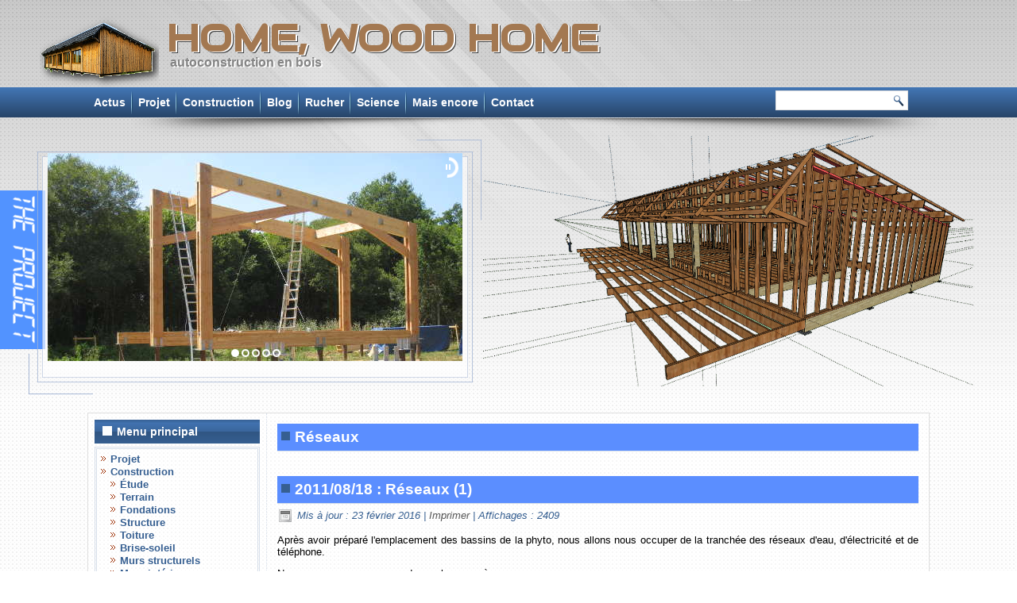

--- FILE ---
content_type: text/html; charset=utf-8
request_url: https://philoux.net/construction/reseaux
body_size: 7793
content:


<!DOCTYPE html>
<html dir="ltr" lang="fr-fr">
<head>
    <base href="https://philoux.net/construction/reseaux" />
	<meta http-equiv="content-type" content="text/html; charset=utf-8" />
	<meta name="keywords" content="maison, bois, construction, autoconstruction" />
	<meta name="description" content="autoconstruction en bois" />
	<meta name="generator" content="Joomla! - Open Source Content Management" />
	<title>Réseaux</title>
	<link href="/construction/reseaux?format=feed&amp;type=rss" rel="alternate" type="application/rss+xml" title="RSS 2.0" />
	<link href="/construction/reseaux?format=feed&amp;type=atom" rel="alternate" type="application/atom+xml" title="Atom 1.0" />
	<link href="/templates/dd_engineer_47/favicon.ico" rel="shortcut icon" type="image/vnd.microsoft.icon" />
	<link href="/components/com_jcomments/tpl/default/style.css?v=3002" rel="stylesheet" type="text/css" />
	<link href="https://cdn.jsdelivr.net/gh/fancyapps/fancybox@3.5.7/dist/jquery.fancybox.min.css" rel="stylesheet" type="text/css" />
	<link href="/plugins/content/jw_sig/jw_sig/tmpl/Classic/css/template.css?v=4.2" rel="stylesheet" type="text/css" />
	<link href="/media/com_jce/site/css/content.min.css?badb4208be409b1335b815dde676300e" rel="stylesheet" type="text/css" />
	<link href="/media/mod_vvisit_counter/digit_counter/plain-blue.css" rel="stylesheet" type="text/css" />
	<link href="/media/mod_vvisit_counter/stats/default.css" rel="stylesheet" type="text/css" />
	<script type="application/json" class="joomla-script-options new">{"csrf.token":"e5acf85136ae0782de54349239954a92","system.paths":{"root":"","base":""},"system.keepalive":{"interval":300000,"uri":"\/component\/ajax\/?format=json"}}</script>
	<script src="/media/system/js/mootools-core.js?71564f48c39ea5cc3b5d770d6cb7615b" type="text/javascript"></script>
	<script src="/media/system/js/core.js?71564f48c39ea5cc3b5d770d6cb7615b" type="text/javascript"></script>
	<script src="/media/jui/js/jquery.min.js?71564f48c39ea5cc3b5d770d6cb7615b" type="text/javascript"></script>
	<script src="/media/jui/js/jquery-noconflict.js?71564f48c39ea5cc3b5d770d6cb7615b" type="text/javascript"></script>
	<script src="/media/jui/js/jquery-migrate.min.js?71564f48c39ea5cc3b5d770d6cb7615b" type="text/javascript"></script>
	<script src="https://cdn.jsdelivr.net/gh/fancyapps/fancybox@3.5.7/dist/jquery.fancybox.min.js" type="text/javascript"></script>
	<script src="/media/system/js/mootools-more.js?71564f48c39ea5cc3b5d770d6cb7615b" type="text/javascript"></script>
	<script src="/media/system/js/caption.js?71564f48c39ea5cc3b5d770d6cb7615b" type="text/javascript"></script>
	<script src="/media/jui/js/bootstrap.min.js?71564f48c39ea5cc3b5d770d6cb7615b" type="text/javascript"></script>
	<!--[if lt IE 9]><script src="/media/system/js/polyfill.event.js?71564f48c39ea5cc3b5d770d6cb7615b" type="text/javascript"></script><![endif]-->
	<script src="/media/system/js/keepalive.js?71564f48c39ea5cc3b5d770d6cb7615b" type="text/javascript"></script>
	<script type="text/javascript">

        (function($) {
            $(document).ready(function() {
                $.fancybox.defaults.i18n.en = {
                    CLOSE: 'Close',
                    NEXT: 'Next',
                    PREV: 'Previous',
                    ERROR: 'The requested content cannot be loaded.<br/>Please try again later.',
                    PLAY_START: 'Start slideshow',
                    PLAY_STOP: 'Pause slideshow',
                    FULL_SCREEN: 'Full screen',
                    THUMBS: 'Thumbnails',
                    DOWNLOAD: 'Download',
                    SHARE: 'Share',
                    ZOOM: 'Zoom'
                };
                $.fancybox.defaults.lang = 'en';
                $('a.fancybox-gallery').fancybox({
                    buttons: [
                        'slideShow',
                        'fullScreen',
                        'thumbs',
                        'share',
                        'download',
                        //'zoom',
                        'close'
                    ],
                    beforeShow: function(instance, current) {
                        if (current.type === 'image') {
                            var title = current.opts.$orig.attr('title');
                            current.opts.caption = (title.length ? '<b class="fancyboxCounter">Image ' + (current.index + 1) + ' of ' + instance.group.length + '</b>' + ' | ' + title : '');
                        }
                    }
                });
            });
        })(jQuery);
    jQuery(function($) {
			 $('.hasTip').each(function() {
				var title = $(this).attr('title');
				if (title) {
					var parts = title.split('::', 2);
					var mtelement = document.id(this);
					mtelement.store('tip:title', parts[0]);
					mtelement.store('tip:text', parts[1]);
				}
			});
			var JTooltips = new Tips($('.hasTip').get(), {"maxTitleChars": 50,"fixed": false});
		});jQuery(window).on('load',  function() {
				new JCaption('img.caption');
			});jQuery(function($){ initTooltips(); $("body").on("subform-row-add", initTooltips); function initTooltips (event, container) { container = container || document;$(container).find(".hasTooltip").tooltip({"html": true,"container": "body"});} });
	</script>

    <link rel="stylesheet" href="/templates/system/css/system.css" />
    <link rel="stylesheet" href="/templates/system/css/general.css" />

  
    
    
    <meta name="viewport" content="initial-scale = 1.0, maximum-scale = 1.0, user-scalable = no, width = device-width" />

    <!--[if lt IE 9]><script src="https://html5shiv.googlecode.com/svn/trunk/html5.js"></script><![endif]-->
    <link rel="stylesheet" href="/templates/dd_engineer_47/css/template.css" media="screen" type="text/css" />
    <!--[if lte IE 7]><link rel="stylesheet" href="/templates/dd_engineer_47/css/template.ie7.css" media="screen" /><![endif]-->
    <link rel="stylesheet" href="/templates/dd_engineer_47/css/template.responsive.css" media="all" type="text/css" />
<link rel="stylesheet" type="text/css" href="https://fonts.googleapis.com/css?family=Audiowide&amp;subset=latin" />
<link rel="shortcut icon" href="/templates/dd_engineer_47/favicon.ico" type="image/x-icon" />
    <script>if ('undefined' != typeof jQuery) document._artxJQueryBackup = jQuery;</script>
    <script src="/templates/dd_engineer_47/jquery.js"></script>
    <script>jQuery.noConflict();</script>

    <script src="/templates/dd_engineer_47/script.js"></script>
    <script src="/templates/dd_engineer_47/script.responsive.js"></script>
    <script src="/templates/dd_engineer_47/modules.js"></script>
        <script>if (document._artxJQueryBackup) jQuery = document._artxJQueryBackup;</script>
   

<!--slideshow header start-->

<script type="text/javascript" src="/templates/dd_engineer_47/js/jquery.min.js"></script>

<link rel="stylesheet" type="text/css" href="/templates/dd_engineer_47/js/slider/themes/default/jquery.slider.css" />
<!--[if IE 6]>
<link rel="stylesheet" type="text/css" href="/js/slider/themes/default/jquery.slider.ie6.css" />
<![endif]-->

<script type="text/javascript" src="/templates/dd_engineer_47/js/slider/jquery.slider.min.js"></script>
  
</head>
<body>


<div id="dd-main">
<header class="dd-header">
    <div class="dd-shapes">
        <div class="dd-object1714408021"></div>
<div class="dd-object1604725775"></div>
<div class="dd-object2141260545"></div>
<div class="dd-object913981527"></div>
<!-- <div class="dd-object1189720838"></div> -->
<div class="dd-object1520684406">
<div id="wrapper">
<div class="slider-wrapper theme-default"><div class="slide">﻿<div class="myslider">
  <div>
    <img src="/images/global/slide/1.jpg" alt="foto1"/>
  </div>
  <div>
    <img src="/images/global/slide/2.jpg" alt="foto1"/>
  </div>
  <div>
    <img src="/images/global/slide/3.jpg" alt="foto1"/>
  </div>
   <div>
    <img src="/images/global/slide/4.jpg" alt="foto1"/>
  </div>
   <div>
    <img src="/images/global/slide/5.jpg" alt="foto1"/>
  </div>
</div>


</div></div></div>
</div>
<a href="/" class="dd-object572735993">
    <img src="/templates/dd_engineer_47/images/logo.png" title="Home, Wood Home, autoconstruction en bois" alt="logo" />
</a>
<!-- <div class="dd-object53871920"></div> -->
            </div>

<h1 class="dd-headline">
    <a href="/">Home, Wood Home</a>
</h1>
<h2 class="dd-slogan">autoconstruction en bois</h2>




<div class="dd-textblock dd-object1849085462">
    <form class="dd-search" name="Search" action="/index.php" method="post">
    <input type="text" value="" name="searchword" />
        <input type="hidden" name="task" value="search" />
<input type="hidden" name="option" value="com_search" />
<input type="submit" value="" name="search" class="dd-search-button" />
        </form>
</div>
<nav class="dd-nav">
    <div class="dd-nav-inner">
    
<ul class="dd-hmenu"><li class="item-122"><a title="Actualités" href="/">Actus</a></li><li class="item-459"><a title="Description du projet" href="/projet">Projet</a></li><li class="item-461"><a title="Description de la construction" href="/construction">Construction</a></li><li class="item-124"><a title="Blog de la construction" href="/construction-news">Blog</a></li><li class="item-125"><a title="Blog du rucher" href="/rucher-news">Rucher</a></li><li class="item-432"><a title="Science, connaissance, esprit critique ..." href="/science-news">Science</a></li><li class="item-462"><a title="Autres sujets" href="/mais-encore">Mais encore</a></li><li class="item-128"><a title="Formulaire de contact" href="/contact">Contact</a></li></ul> 
        </div>
    </nav>

                    
</header>
<div class="dd-sheet clearfix">
            <div class="dd-layout-wrapper">
                <div class="dd-content-layout">
                    <div class="dd-content-layout-row">
                        <div class="dd-layout-cell dd-sidebar1">
<div class="dd-block clearfix_menu"><div class="dd-blockheader"><h3 class="t">Menu principal</h3></div><div class="dd-blockcontent"><ul class="menu"><li class="item-129 parent"><a href="/projet">Projet</a></li><li class="item-137 active deeper parent"><a href="/construction">Construction</a><ul><li class="item-138"><a href="/construction/etude">Étude</a></li><li class="item-139"><a href="/construction/terrain">Terrain</a></li><li class="item-140"><a href="/construction/fondations">Fondations</a></li><li class="item-141"><a href="/construction/structure">Structure</a></li><li class="item-142"><a href="/construction/toiture">Toiture</a></li><li class="item-143"><a href="/construction/brise-soleil">Brise-soleil</a></li><li class="item-144"><a href="/construction/murs-structurels">Murs structurels</a></li><li class="item-145"><a href="/construction/murs-interieurs">Murs intérieurs</a></li><li class="item-146"><a href="/construction/menuiseries">Menuiseries</a></li><li class="item-147"><a href="/construction/dalle">Dalle</a></li><li class="item-148"><a href="/construction/sol">Sol</a></li><li class="item-149"><a href="/construction/isolation">Isolation</a></li><li class="item-150"><a href="/construction/cloisons-interieures">Cloisons intérieures</a></li><li class="item-151"><a href="/construction/dependances">Dépendances</a></li><li class="item-152"><a href="/construction/bardage">Bardage</a></li><li class="item-153"><a href="/construction/lambris">Lambris</a></li><li class="item-154 current active"><a href="/construction/reseaux">Réseaux</a></li><li class="item-155"><a href="/construction/ventilation">Ventilation</a></li><li class="item-156"><a href="/construction/electricite">Électricité</a></li><li class="item-157"><a href="/construction/plomberie">Plomberie</a></li><li class="item-158"><a href="/construction/chauffage">Chauffage</a></li><li class="item-159"><a href="/construction/equipement">Équipement</a></li><li class="item-160"><a href="/construction/eaux-pluviales">Eaux pluviales</a></li><li class="item-161"><a href="/construction/phytoepuration">Phytoépuration</a></li><li class="item-162"><a href="/construction/divers">Divers</a></li></ul></li><li class="item-167 parent"><a href="/mais-encore">Mais encore</a></li></ul></div></div><div class="dd-block clearfix"><div class="dd-blockheader"><h3 class="t">Visites</h3></div><div class="dd-blockcontent"><!-- Vinaora Visitors Counter >> http://vinaora.com/ -->
<style type="text/css">
	.vfleft{float:left;}.vfright{float:right;}.vfclear{clear:both;}.valeft{text-align:left;}.varight{text-align:right;}.vacenter{text-align:center;}
	#vvisit_counter88 .vstats_counter{margin-top: 5px;}
	#vvisit_counter88 .vrow{height:24px;}
	#vvisit_counter88 .vstats_icon{margin-right:5px;}
	#vvisit_counter88{padding:5px;}</style>
<div id="vvisit_counter88" class="vvisit_counter vacenter">
	<div class="vdigit_counter"><span class="vdigit-3" title="Vinaora Visitors Counter">3</span><span class="vdigit-8" title="Vinaora Visitors Counter">8</span><span class="vdigit-4" title="Vinaora Visitors Counter">4</span><span class="vdigit-6" title="Vinaora Visitors Counter">6</span><span class="vdigit-3" title="Vinaora Visitors Counter">3</span><span class="vdigit-2" title="Vinaora Visitors Counter">2</span><span class="vdigit-2" title="Vinaora Visitors Counter">2</span></div>
	<div class="vstats_counter">
		<div class="vstats_icon vfleft varight">
			<div class="vrow vstats-vtoday" title="2026-02-01"></div><div class="vfclear"></div><div class="vrow vstats-vyesterday" title="2026-01-31"></div><div class="vfclear"></div><div class="vrow vstats-vxmonth" title="2026-02-01"></div><div class="vfclear"></div><div class="vrow vstats-vlmonth" title="2026-01-01"></div><div class="vfclear"></div>		</div>
		<div class="vstats_title vfleft valeft">
			<div class="vrow" title="">Aujourd'hui</div><div class="vfclear"></div><div class="vrow" title="">Hier</div><div class="vfclear"></div><div class="vrow" title="">Ce Mois</div><div class="vfclear"></div><div class="vrow" title="">Mois dernier</div><div class="vfclear"></div>		</div>
		<div class="vstats_number varight">
			<div class="vrow" title="">53</div><div class="vrow" title="">1938</div><div class="vrow" title="">53</div><div class="vrow" title="">36682</div>		</div>
		<div class="vfclear"></div>
	</div>
	<hr style="margin-bottom: 5px;"/>
<div style="margin-top:5px;"><a href="http://vinaora.com/" title="Vinaora Visitors Counter" target="_blank">Visitors Counter</a></div></div>
</><!-- Vinaora Visitors Counter >> http://vinaora.com/ --></div></div><div class="dd-block clearfix"><div class="dd-blockheader"><h3 class="t">Utilisateur</h3></div><div class="dd-blockcontent"><form action="/construction/reseaux" method="post" id="login-form" class="form-inline">
		<div class="userdata">
		<div id="form-login-username" class="control-group">
			<div class="controls">
									<div class="input-prepend">
						<span class="add-on">
							<span class="icon-user hasTooltip" title="Identifiant"></span>
							<label for="modlgn-username" class="element-invisible">Identifiant</label>
						</span>
						<input id="modlgn-username" type="text" name="username" class="input-small" tabindex="0" size="18" placeholder="Identifiant" />
					</div>
							</div>
		</div>
		<div id="form-login-password" class="control-group">
			<div class="controls">
									<div class="input-prepend">
						<span class="add-on">
							<span class="icon-lock hasTooltip" title="Mot de passe">
							</span>
								<label for="modlgn-passwd" class="element-invisible">Mot de passe							</label>
						</span>
						<input id="modlgn-passwd" type="password" name="password" class="input-small" tabindex="0" size="18" placeholder="Mot de passe" />
					</div>
							</div>
		</div>
						<div id="form-login-remember" class="control-group checkbox">
			<label for="modlgn-remember" class="control-label">Se souvenir de moi</label> <input id="modlgn-remember" type="checkbox" name="remember" class="inputbox" value="yes"/>
		</div>
				<div id="form-login-submit" class="control-group">
			<div class="controls">
				<button type="submit" tabindex="0" name="Submit" class="btn btn-primary login-button dd-button">Connexion</button>
			</div>
		</div>
					<ul class="unstyled">
							<li>
					<a href="/component/users/?view=remind&amp;Itemid=122">
					Identifiant oublié ?</a>
				</li>
				<li>
					<a href="/component/users/?view=reset&amp;Itemid=122">
					Mot de passe oublié ?</a>
				</li>
			</ul>
		<input type="hidden" name="option" value="com_users" />
		<input type="hidden" name="task" value="user.login" />
		<input type="hidden" name="return" value="aHR0cHM6Ly9waGlsb3V4Lm5ldC9jb25zdHJ1Y3Rpb24vcmVzZWF1eA==" />
		<input type="hidden" name="e5acf85136ae0782de54349239954a92" value="1" />	</div>
	</form></div></div>



                        </div>

                        <div class="dd-layout-cell dd-content">
<article class="dd-post dd-messages"><div class="dd-postcontent clearfix">
<div id="system-message-container">
</div></div></article><div class="blog" itemscope itemtype="http://schema.org/Blog"><article class="dd-post"><div class="dd-postmetadataheader"><h2 class="dd-postheader"><span class="dd-postheadericon">Réseaux</span></h2></div></article>                                            <div class="items-row cols-1 row-0">
           <div class="item column-1"
        itemprop="blogPost" itemscope itemtype="http://schema.org/BlogPosting">
    <article class="dd-post"><div class="dd-postmetadataheader"><h2 class="dd-postheader"><span class="dd-postheadericon"><a href="/construction/reseaux/20110818-reseaux-1">2011/08/18 : Réseaux (1)</a></span></h2></div><div class="dd-postheadericons dd-metadata-icons"><span class="dd-postdateicon"><time datetime="2016-02-23T20:36:21+00:00" itemprop="dateModified">Mis à jour : 23 février 2016</time></span> | <a href="/construction/reseaux/20110818-reseaux-1?tmpl=component&amp;print=1&amp;layout=default" title="Imprimer l'article < 2011/08/18 : Réseaux (1) >" onclick="window.open(this.href,'win2','status=no,toolbar=no,scrollbars=yes,titlebar=no,menubar=no,resizable=yes,width=640,height=480,directories=no,location=no'); return false;" rel="nofollow">			<span class="icon-print" aria-hidden="true"></span>
		Imprimer	</a> | <meta itemprop="interactionCount" content="UserPageVisits:2409" />Affichages : 2409</div><div class="dd-postcontent clearfix"><div class="dd-article"><p>Après avoir préparé l'emplacement des bassins de la phyto, nous allons nous occuper de la tranchée des réseaux d'eau, d'électricité et de téléphone.</p>
<p>Nous commençons par prendre quelques repères :</p>
<p>

<!-- JoomlaWorks "Simple Image Gallery" Plugin (v4.2) starts here -->

<ul id="sigFreeId4bb06ed5b6" class="sigFreeContainer sigFreeClassic">
        <li class="sigFreeThumb">
        <a href="/images/articles/terrain/2011/20110818B/000/HOME_TR_20110818B_PX6454_w.jpg" class="sigFreeLink fancybox-gallery" style="width:360px;height:270px;" title="You are viewing the image with filename HOME_TR_20110818B_PX6454_w.jpg" data-thumb="/cache/jw_sig/jw_sig_cache_4bb06ed5b6_home_tr_20110818b_px6454_w.jpg" target="_blank" data-fancybox="gallery4bb06ed5b6">
            <img class="sigFreeImg" src="/plugins/content/jw_sig/jw_sig/includes/images/transparent.gif" alt="Click to enlarge image HOME_TR_20110818B_PX6454_w.jpg" title="Click to enlarge image HOME_TR_20110818B_PX6454_w.jpg" style="width:360px;height:270px;background-image:url('/cache/jw_sig/jw_sig_cache_4bb06ed5b6_home_tr_20110818b_px6454_w.jpg');" />
        </a>
    </li>
        <li class="sigFreeThumb">
        <a href="/images/articles/terrain/2011/20110818B/000/HOME_TR_20110818B_PX6455_w.jpg" class="sigFreeLink fancybox-gallery" style="width:360px;height:270px;" title="You are viewing the image with filename HOME_TR_20110818B_PX6455_w.jpg" data-thumb="/cache/jw_sig/jw_sig_cache_4bb06ed5b6_home_tr_20110818b_px6455_w.jpg" target="_blank" data-fancybox="gallery4bb06ed5b6">
            <img class="sigFreeImg" src="/plugins/content/jw_sig/jw_sig/includes/images/transparent.gif" alt="Click to enlarge image HOME_TR_20110818B_PX6455_w.jpg" title="Click to enlarge image HOME_TR_20110818B_PX6455_w.jpg" style="width:360px;height:270px;background-image:url('/cache/jw_sig/jw_sig_cache_4bb06ed5b6_home_tr_20110818b_px6455_w.jpg');" />
        </a>
    </li>
        <li class="sigFreeClear">&nbsp;</li>
</ul>


</><!-- JoomlaWorks "Simple Image Gallery" Plugin (v4.2) ends here -->

</></p>
<div class="jcomments-links"><a class="readmore-link" href="/construction/reseaux/20110818-reseaux-1" title="2011/08/18 : Réseaux (1)">Lire la suite...</a>  </div>
</div></div></article>    </div>
                    <span class="row-separator"></span>
</div>
                                                    <div class="items-row cols-1 row-1">
           <div class="item column-1"
        itemprop="blogPost" itemscope itemtype="http://schema.org/BlogPosting">
    <article class="dd-post"><div class="dd-postmetadataheader"><h2 class="dd-postheader"><span class="dd-postheadericon"><a href="/construction/reseaux/20110820-reseaux-2">2011/08/20 : Réseaux (2)</a></span></h2></div><div class="dd-postheadericons dd-metadata-icons"><span class="dd-postdateicon"><time datetime="2016-02-23T20:37:05+00:00" itemprop="dateModified">Mis à jour : 23 février 2016</time></span> | <a href="/construction/reseaux/20110820-reseaux-2?tmpl=component&amp;print=1&amp;layout=default" title="Imprimer l'article < 2011/08/20 : Réseaux (2) >" onclick="window.open(this.href,'win2','status=no,toolbar=no,scrollbars=yes,titlebar=no,menubar=no,resizable=yes,width=640,height=480,directories=no,location=no'); return false;" rel="nofollow">			<span class="icon-print" aria-hidden="true"></span>
		Imprimer	</a> | <meta itemprop="interactionCount" content="UserPageVisits:2353" />Affichages : 2353</div><div class="dd-postcontent clearfix"><div class="dd-article"><p>Avec des chutes de bois, je réalise une passerelle au dessus de la tranchée, pour pouvoir passer la brouette et la moto :</p>
<p>

<!-- JoomlaWorks "Simple Image Gallery" Plugin (v4.2) starts here -->

<ul id="sigFreeId4498d84574" class="sigFreeContainer sigFreeClassic">
        <li class="sigFreeThumb">
        <a href="/images/articles/terrain/2011/20110820/000/HOME_TR_20110820_PX6491_w.jpg" class="sigFreeLink fancybox-gallery" style="width:360px;height:270px;" title="You are viewing the image with filename HOME_TR_20110820_PX6491_w.jpg" data-thumb="/cache/jw_sig/jw_sig_cache_4498d84574_home_tr_20110820_px6491_w.jpg" target="_blank" data-fancybox="gallery4498d84574">
            <img class="sigFreeImg" src="/plugins/content/jw_sig/jw_sig/includes/images/transparent.gif" alt="Click to enlarge image HOME_TR_20110820_PX6491_w.jpg" title="Click to enlarge image HOME_TR_20110820_PX6491_w.jpg" style="width:360px;height:270px;background-image:url('/cache/jw_sig/jw_sig_cache_4498d84574_home_tr_20110820_px6491_w.jpg');" />
        </a>
    </li>
        <li class="sigFreeThumb">
        <a href="/images/articles/terrain/2011/20110820/000/HOME_TR_20110820_PX6492_w.jpg" class="sigFreeLink fancybox-gallery" style="width:360px;height:270px;" title="You are viewing the image with filename HOME_TR_20110820_PX6492_w.jpg" data-thumb="/cache/jw_sig/jw_sig_cache_4498d84574_home_tr_20110820_px6492_w.jpg" target="_blank" data-fancybox="gallery4498d84574">
            <img class="sigFreeImg" src="/plugins/content/jw_sig/jw_sig/includes/images/transparent.gif" alt="Click to enlarge image HOME_TR_20110820_PX6492_w.jpg" title="Click to enlarge image HOME_TR_20110820_PX6492_w.jpg" style="width:360px;height:270px;background-image:url('/cache/jw_sig/jw_sig_cache_4498d84574_home_tr_20110820_px6492_w.jpg');" />
        </a>
    </li>
        <li class="sigFreeClear">&nbsp;</li>
</ul>


</><!-- JoomlaWorks "Simple Image Gallery" Plugin (v4.2) ends here -->

</></p>
<div class="jcomments-links"><a class="readmore-link" href="/construction/reseaux/20110820-reseaux-2" title="2011/08/20 : Réseaux (2)">Lire la suite...</a>  </div>
</div></div></article>    </div>
                    <span class="row-separator"></span>
</div>
                                                    <div class="items-row cols-1 row-2">
           <div class="item column-1"
        itemprop="blogPost" itemscope itemtype="http://schema.org/BlogPosting">
    <article class="dd-post"><div class="dd-postmetadataheader"><h2 class="dd-postheader"><span class="dd-postheadericon"><a href="/construction/reseaux/20110821-reseaux-3">2011/08/21 : Réseaux (3)</a></span></h2></div><div class="dd-postheadericons dd-metadata-icons"><span class="dd-postdateicon"><time datetime="2016-02-23T20:37:54+00:00" itemprop="dateModified">Mis à jour : 23 février 2016</time></span> | <a href="/construction/reseaux/20110821-reseaux-3?tmpl=component&amp;print=1&amp;layout=default" title="Imprimer l'article < 2011/08/21 : Réseaux (3) >" onclick="window.open(this.href,'win2','status=no,toolbar=no,scrollbars=yes,titlebar=no,menubar=no,resizable=yes,width=640,height=480,directories=no,location=no'); return false;" rel="nofollow">			<span class="icon-print" aria-hidden="true"></span>
		Imprimer	</a> | <meta itemprop="interactionCount" content="UserPageVisits:2323" />Affichages : 2323</div><div class="dd-postcontent clearfix"><div class="dd-article"><p>Après la tranchée à l'extérieur, il reste presque 4 mètres de tranchée à creuser dans le garage :</p>
<p>

<!-- JoomlaWorks "Simple Image Gallery" Plugin (v4.2) starts here -->

<ul id="sigFreeIda5ea8192f4" class="sigFreeContainer sigFreeClassic">
        <li class="sigFreeThumb">
        <a href="/images/articles/terrain/2011/20110821/000/HOME_TR_20110821_PX6508_w.jpg" class="sigFreeLink fancybox-gallery" style="width:360px;height:270px;" title="You are viewing the image with filename HOME_TR_20110821_PX6508_w.jpg" data-thumb="/cache/jw_sig/jw_sig_cache_a5ea8192f4_home_tr_20110821_px6508_w.jpg" target="_blank" data-fancybox="gallerya5ea8192f4">
            <img class="sigFreeImg" src="/plugins/content/jw_sig/jw_sig/includes/images/transparent.gif" alt="Click to enlarge image HOME_TR_20110821_PX6508_w.jpg" title="Click to enlarge image HOME_TR_20110821_PX6508_w.jpg" style="width:360px;height:270px;background-image:url('/cache/jw_sig/jw_sig_cache_a5ea8192f4_home_tr_20110821_px6508_w.jpg');" />
        </a>
    </li>
        <li class="sigFreeThumb">
        <a href="/images/articles/terrain/2011/20110821/000/HOME_TR_20110821_PX6510_w.jpg" class="sigFreeLink fancybox-gallery" style="width:360px;height:270px;" title="You are viewing the image with filename HOME_TR_20110821_PX6510_w.jpg" data-thumb="/cache/jw_sig/jw_sig_cache_a5ea8192f4_home_tr_20110821_px6510_w.jpg" target="_blank" data-fancybox="gallerya5ea8192f4">
            <img class="sigFreeImg" src="/plugins/content/jw_sig/jw_sig/includes/images/transparent.gif" alt="Click to enlarge image HOME_TR_20110821_PX6510_w.jpg" title="Click to enlarge image HOME_TR_20110821_PX6510_w.jpg" style="width:360px;height:270px;background-image:url('/cache/jw_sig/jw_sig_cache_a5ea8192f4_home_tr_20110821_px6510_w.jpg');" />
        </a>
    </li>
        <li class="sigFreeClear">&nbsp;</li>
</ul>


</><!-- JoomlaWorks "Simple Image Gallery" Plugin (v4.2) ends here -->

</></p>
<div class="jcomments-links"><a class="readmore-link" href="/construction/reseaux/20110821-reseaux-3" title="2011/08/21 : Réseaux (3)">Lire la suite...</a>  </div>
</div></div></article>    </div>
                    <span class="row-separator"></span>
</div>
                                                    <div class="items-row cols-1 row-3">
           <div class="item column-1"
        itemprop="blogPost" itemscope itemtype="http://schema.org/BlogPosting">
    <article class="dd-post"><div class="dd-postmetadataheader"><h2 class="dd-postheader"><span class="dd-postheadericon"><a href="/construction/reseaux/20110901-reseaux-3">2011/09/01 : Réseaux (4)</a></span></h2></div><div class="dd-postheadericons dd-metadata-icons"><span class="dd-postdateicon"><time datetime="2016-02-23T20:39:11+00:00" itemprop="dateModified">Mis à jour : 23 février 2016</time></span> | <a href="/construction/reseaux/20110901-reseaux-3?tmpl=component&amp;print=1&amp;layout=default" title="Imprimer l'article < 2011/09/01 : Réseaux (4) >" onclick="window.open(this.href,'win2','status=no,toolbar=no,scrollbars=yes,titlebar=no,menubar=no,resizable=yes,width=640,height=480,directories=no,location=no'); return false;" rel="nofollow">			<span class="icon-print" aria-hidden="true"></span>
		Imprimer	</a> | <meta itemprop="interactionCount" content="UserPageVisits:2256" />Affichages : 2256</div><div class="dd-postcontent clearfix"><div class="dd-article"><p>Le fond de la tranchée est cette fois à peu près sec. Nous stabilisons les endroits douteux avec des cailloux et des graviers :</p>
<p>

<!-- JoomlaWorks "Simple Image Gallery" Plugin (v4.2) starts here -->

<ul id="sigFreeId659bd08226" class="sigFreeContainer sigFreeClassic">
        <li class="sigFreeThumb">
        <a href="/images/articles/terrain/2011/20110901/000/HOME_TR_20110901_PX6740_w.jpg" class="sigFreeLink fancybox-gallery" style="width:360px;height:270px;" title="You are viewing the image with filename HOME_TR_20110901_PX6740_w.jpg" data-thumb="/cache/jw_sig/jw_sig_cache_659bd08226_home_tr_20110901_px6740_w.jpg" target="_blank" data-fancybox="gallery659bd08226">
            <img class="sigFreeImg" src="/plugins/content/jw_sig/jw_sig/includes/images/transparent.gif" alt="Click to enlarge image HOME_TR_20110901_PX6740_w.jpg" title="Click to enlarge image HOME_TR_20110901_PX6740_w.jpg" style="width:360px;height:270px;background-image:url('/cache/jw_sig/jw_sig_cache_659bd08226_home_tr_20110901_px6740_w.jpg');" />
        </a>
    </li>
        <li class="sigFreeThumb">
        <a href="/images/articles/terrain/2011/20110901/000/HOME_TR_20110901_PX6744_w.jpg" class="sigFreeLink fancybox-gallery" style="width:360px;height:270px;" title="You are viewing the image with filename HOME_TR_20110901_PX6744_w.jpg" data-thumb="/cache/jw_sig/jw_sig_cache_659bd08226_home_tr_20110901_px6744_w.jpg" target="_blank" data-fancybox="gallery659bd08226">
            <img class="sigFreeImg" src="/plugins/content/jw_sig/jw_sig/includes/images/transparent.gif" alt="Click to enlarge image HOME_TR_20110901_PX6744_w.jpg" title="Click to enlarge image HOME_TR_20110901_PX6744_w.jpg" style="width:360px;height:270px;background-image:url('/cache/jw_sig/jw_sig_cache_659bd08226_home_tr_20110901_px6744_w.jpg');" />
        </a>
    </li>
        <li class="sigFreeClear">&nbsp;</li>
</ul>


</><!-- JoomlaWorks "Simple Image Gallery" Plugin (v4.2) ends here -->

</></p>
<div class="jcomments-links"><a class="readmore-link" href="/construction/reseaux/20110901-reseaux-3" title="2011/09/01 : Réseaux (4)">Lire la suite...</a>  </div>
</div></div></article>    </div>
                    <span class="row-separator"></span>
</div>
                                                    <div class="items-row cols-1 row-4">
           <div class="item column-1"
        itemprop="blogPost" itemscope itemtype="http://schema.org/BlogPosting">
    <article class="dd-post"><div class="dd-postmetadataheader"><h2 class="dd-postheader"><span class="dd-postheadericon"><a href="/construction/reseaux/20110904-reseaux-4">2011/09/04 : Réseaux (5)</a></span></h2></div><div class="dd-postheadericons dd-metadata-icons"><span class="dd-postdateicon"><time datetime="2016-02-23T20:40:10+00:00" itemprop="dateModified">Mis à jour : 23 février 2016</time></span> | <a href="/construction/reseaux/20110904-reseaux-4?tmpl=component&amp;print=1&amp;layout=default" title="Imprimer l'article < 2011/09/04 : Réseaux (5) >" onclick="window.open(this.href,'win2','status=no,toolbar=no,scrollbars=yes,titlebar=no,menubar=no,resizable=yes,width=640,height=480,directories=no,location=no'); return false;" rel="nofollow">			<span class="icon-print" aria-hidden="true"></span>
		Imprimer	</a> | <meta itemprop="interactionCount" content="UserPageVisits:2228" />Affichages : 2228</div><div class="dd-postcontent clearfix"><div class="dd-article"><p>La tranchée étant prête, nous nous attequons aux gaines, tuyaux et cables.</p>
<p>Nous commençons par le réseau d'eau :</p>
<p>

<!-- JoomlaWorks "Simple Image Gallery" Plugin (v4.2) starts here -->

<ul id="sigFreeId8fb2ac0044" class="sigFreeContainer sigFreeClassic">
        <li class="sigFreeThumb">
        <a href="/images/articles/terrain/2011/20110904/000/HOME_TR_20110904_PX6785_w.jpg" class="sigFreeLink fancybox-gallery" style="width:360px;height:270px;" title="You are viewing the image with filename HOME_TR_20110904_PX6785_w.jpg" data-thumb="/cache/jw_sig/jw_sig_cache_8fb2ac0044_home_tr_20110904_px6785_w.jpg" target="_blank" data-fancybox="gallery8fb2ac0044">
            <img class="sigFreeImg" src="/plugins/content/jw_sig/jw_sig/includes/images/transparent.gif" alt="Click to enlarge image HOME_TR_20110904_PX6785_w.jpg" title="Click to enlarge image HOME_TR_20110904_PX6785_w.jpg" style="width:360px;height:270px;background-image:url('/cache/jw_sig/jw_sig_cache_8fb2ac0044_home_tr_20110904_px6785_w.jpg');" />
        </a>
    </li>
        <li class="sigFreeThumb">
        <a href="/images/articles/terrain/2011/20110904/000/HOME_TR_20110904_PX6786_w.jpg" class="sigFreeLink fancybox-gallery" style="width:360px;height:270px;" title="You are viewing the image with filename HOME_TR_20110904_PX6786_w.jpg" data-thumb="/cache/jw_sig/jw_sig_cache_8fb2ac0044_home_tr_20110904_px6786_w.jpg" target="_blank" data-fancybox="gallery8fb2ac0044">
            <img class="sigFreeImg" src="/plugins/content/jw_sig/jw_sig/includes/images/transparent.gif" alt="Click to enlarge image HOME_TR_20110904_PX6786_w.jpg" title="Click to enlarge image HOME_TR_20110904_PX6786_w.jpg" style="width:360px;height:270px;background-image:url('/cache/jw_sig/jw_sig_cache_8fb2ac0044_home_tr_20110904_px6786_w.jpg');" />
        </a>
    </li>
        <li class="sigFreeClear">&nbsp;</li>
</ul>


</><!-- JoomlaWorks "Simple Image Gallery" Plugin (v4.2) ends here -->

</></p>
<div class="jcomments-links"><a class="readmore-link" href="/construction/reseaux/20110904-reseaux-4" title="2011/09/04 : Réseaux (5)">Lire la suite...</a>  </div>
</div></div></article>    </div>
                    <span class="row-separator"></span>
</div>
                                                    <div class="items-row cols-1 row-5">
           <div class="item column-1"
        itemprop="blogPost" itemscope itemtype="http://schema.org/BlogPosting">
    <article class="dd-post"><div class="dd-postmetadataheader"><h2 class="dd-postheader"><span class="dd-postheadericon"><a href="/construction/reseaux/20110905-reseaux-6">2011/09/05 : Réseaux (6)</a></span></h2></div><div class="dd-postheadericons dd-metadata-icons"><span class="dd-postdateicon"><time datetime="2016-02-23T20:41:06+00:00" itemprop="dateModified">Mis à jour : 23 février 2016</time></span> | <a href="/construction/reseaux/20110905-reseaux-6?tmpl=component&amp;print=1&amp;layout=default" title="Imprimer l'article < 2011/09/05 : Réseaux (6) >" onclick="window.open(this.href,'win2','status=no,toolbar=no,scrollbars=yes,titlebar=no,menubar=no,resizable=yes,width=640,height=480,directories=no,location=no'); return false;" rel="nofollow">			<span class="icon-print" aria-hidden="true"></span>
		Imprimer	</a> | <meta itemprop="interactionCount" content="UserPageVisits:2214" />Affichages : 2214</div><div class="dd-postcontent clearfix"><div class="dd-article"><p>Les différentes gaines sont recouvertes de sable :</p>
<p>

<!-- JoomlaWorks "Simple Image Gallery" Plugin (v4.2) starts here -->

<ul id="sigFreeId76bab77ea3" class="sigFreeContainer sigFreeClassic">
        <li class="sigFreeThumb">
        <a href="/images/articles/terrain/2011/20110905/000/HOME_TR_20110905_PX6828_w.jpg" class="sigFreeLink fancybox-gallery" style="width:360px;height:270px;" title="You are viewing the image with filename HOME_TR_20110905_PX6828_w.jpg" data-thumb="/cache/jw_sig/jw_sig_cache_76bab77ea3_home_tr_20110905_px6828_w.jpg" target="_blank" data-fancybox="gallery76bab77ea3">
            <img class="sigFreeImg" src="/plugins/content/jw_sig/jw_sig/includes/images/transparent.gif" alt="Click to enlarge image HOME_TR_20110905_PX6828_w.jpg" title="Click to enlarge image HOME_TR_20110905_PX6828_w.jpg" style="width:360px;height:270px;background-image:url('/cache/jw_sig/jw_sig_cache_76bab77ea3_home_tr_20110905_px6828_w.jpg');" />
        </a>
    </li>
        <li class="sigFreeThumb">
        <a href="/images/articles/terrain/2011/20110905/000/HOME_TR_20110905_PX6829_w.jpg" class="sigFreeLink fancybox-gallery" style="width:360px;height:270px;" title="You are viewing the image with filename HOME_TR_20110905_PX6829_w.jpg" data-thumb="/cache/jw_sig/jw_sig_cache_76bab77ea3_home_tr_20110905_px6829_w.jpg" target="_blank" data-fancybox="gallery76bab77ea3">
            <img class="sigFreeImg" src="/plugins/content/jw_sig/jw_sig/includes/images/transparent.gif" alt="Click to enlarge image HOME_TR_20110905_PX6829_w.jpg" title="Click to enlarge image HOME_TR_20110905_PX6829_w.jpg" style="width:360px;height:270px;background-image:url('/cache/jw_sig/jw_sig_cache_76bab77ea3_home_tr_20110905_px6829_w.jpg');" />
        </a>
    </li>
        <li class="sigFreeClear">&nbsp;</li>
</ul>


</><!-- JoomlaWorks "Simple Image Gallery" Plugin (v4.2) ends here -->

</></p>
<div class="jcomments-links"><a class="readmore-link" href="/construction/reseaux/20110905-reseaux-6" title="2011/09/05 : Réseaux (6)">Lire la suite...</a>  </div>
</div></div></article>    </div>
                    <span class="row-separator"></span>
</div>
                                                    <div class="items-row cols-1 row-6">
           <div class="item column-1"
        itemprop="blogPost" itemscope itemtype="http://schema.org/BlogPosting">
    <article class="dd-post"><div class="dd-postmetadataheader"><h2 class="dd-postheader"><span class="dd-postheadericon"><a href="/construction/reseaux/20110915-reseaux-7">2011/09/15 : Réseaux (7)</a></span></h2></div><div class="dd-postheadericons dd-metadata-icons"><span class="dd-postdateicon"><time datetime="2016-02-23T20:41:59+00:00" itemprop="dateModified">Mis à jour : 23 février 2016</time></span> | <a href="/construction/reseaux/20110915-reseaux-7?tmpl=component&amp;print=1&amp;layout=default" title="Imprimer l'article < 2011/09/15 : Réseaux (7) >" onclick="window.open(this.href,'win2','status=no,toolbar=no,scrollbars=yes,titlebar=no,menubar=no,resizable=yes,width=640,height=480,directories=no,location=no'); return false;" rel="nofollow">			<span class="icon-print" aria-hidden="true"></span>
		Imprimer	</a> | <meta itemprop="interactionCount" content="UserPageVisits:2251" />Affichages : 2251</div><div class="dd-postcontent clearfix"><div class="dd-article"><p>Par dessus la couche de sable, on déverse de la terre tamisée sur une quinzaine de centimètres :</p>
<p>

<!-- JoomlaWorks "Simple Image Gallery" Plugin (v4.2) starts here -->

<ul id="sigFreeIdbdd49a0670" class="sigFreeContainer sigFreeClassic">
        <li class="sigFreeThumb">
        <a href="/images/articles/terrain/2011/20110915/000/HOME_TR_20110915_PX6923_w.jpg" class="sigFreeLink fancybox-gallery" style="width:360px;height:270px;" title="You are viewing the image with filename HOME_TR_20110915_PX6923_w.jpg" data-thumb="/cache/jw_sig/jw_sig_cache_bdd49a0670_home_tr_20110915_px6923_w.jpg" target="_blank" data-fancybox="gallerybdd49a0670">
            <img class="sigFreeImg" src="/plugins/content/jw_sig/jw_sig/includes/images/transparent.gif" alt="Click to enlarge image HOME_TR_20110915_PX6923_w.jpg" title="Click to enlarge image HOME_TR_20110915_PX6923_w.jpg" style="width:360px;height:270px;background-image:url('/cache/jw_sig/jw_sig_cache_bdd49a0670_home_tr_20110915_px6923_w.jpg');" />
        </a>
    </li>
        <li class="sigFreeThumb">
        <a href="/images/articles/terrain/2011/20110915/000/HOME_TR_20110915_PX6926_w.jpg" class="sigFreeLink fancybox-gallery" style="width:360px;height:270px;" title="You are viewing the image with filename HOME_TR_20110915_PX6926_w.jpg" data-thumb="/cache/jw_sig/jw_sig_cache_bdd49a0670_home_tr_20110915_px6926_w.jpg" target="_blank" data-fancybox="gallerybdd49a0670">
            <img class="sigFreeImg" src="/plugins/content/jw_sig/jw_sig/includes/images/transparent.gif" alt="Click to enlarge image HOME_TR_20110915_PX6926_w.jpg" title="Click to enlarge image HOME_TR_20110915_PX6926_w.jpg" style="width:360px;height:270px;background-image:url('/cache/jw_sig/jw_sig_cache_bdd49a0670_home_tr_20110915_px6926_w.jpg');" />
        </a>
    </li>
        <li class="sigFreeClear">&nbsp;</li>
</ul>


</><!-- JoomlaWorks "Simple Image Gallery" Plugin (v4.2) ends here -->

</></p>
<div class="jcomments-links"><a class="readmore-link" href="/construction/reseaux/20110915-reseaux-7" title="2011/09/15 : Réseaux (7)">Lire la suite...</a>  </div>
</div></div></article>    </div>
                    <span class="row-separator"></span>
</div>
                                                    <div class="items-row cols-1 row-7">
           <div class="item column-1"
        itemprop="blogPost" itemscope itemtype="http://schema.org/BlogPosting">
    <article class="dd-post"><div class="dd-postmetadataheader"><h2 class="dd-postheader"><span class="dd-postheadericon"><a href="/construction/reseaux/20110919-reseaux-8">2011/09/19 : Réseaux (8)</a></span></h2></div><div class="dd-postheadericons dd-metadata-icons"><span class="dd-postdateicon"><time datetime="2016-02-23T20:42:55+00:00" itemprop="dateModified">Mis à jour : 23 février 2016</time></span> | <a href="/construction/reseaux/20110919-reseaux-8?tmpl=component&amp;print=1&amp;layout=default" title="Imprimer l'article < 2011/09/19 : Réseaux (8) >" onclick="window.open(this.href,'win2','status=no,toolbar=no,scrollbars=yes,titlebar=no,menubar=no,resizable=yes,width=640,height=480,directories=no,location=no'); return false;" rel="nofollow">			<span class="icon-print" aria-hidden="true"></span>
		Imprimer	</a> | <meta itemprop="interactionCount" content="UserPageVisits:2263" />Affichages : 2263</div><div class="dd-postcontent clearfix"><div class="dd-article"><p>Pose des filets avertisseurs dans la tranchée, à partir de l'entrée :</p>
<p>

<!-- JoomlaWorks "Simple Image Gallery" Plugin (v4.2) starts here -->

<ul id="sigFreeId2651c0c3fe" class="sigFreeContainer sigFreeClassic">
        <li class="sigFreeThumb">
        <a href="/images/articles/terrain/2011/20110919/000/HOME_TR_20110919_PX6999_w.jpg" class="sigFreeLink fancybox-gallery" style="width:360px;height:270px;" title="You are viewing the image with filename HOME_TR_20110919_PX6999_w.jpg" data-thumb="/cache/jw_sig/jw_sig_cache_2651c0c3fe_home_tr_20110919_px6999_w.jpg" target="_blank" data-fancybox="gallery2651c0c3fe">
            <img class="sigFreeImg" src="/plugins/content/jw_sig/jw_sig/includes/images/transparent.gif" alt="Click to enlarge image HOME_TR_20110919_PX6999_w.jpg" title="Click to enlarge image HOME_TR_20110919_PX6999_w.jpg" style="width:360px;height:270px;background-image:url('/cache/jw_sig/jw_sig_cache_2651c0c3fe_home_tr_20110919_px6999_w.jpg');" />
        </a>
    </li>
        <li class="sigFreeThumb">
        <a href="/images/articles/terrain/2011/20110919/000/HOME_TR_20110919_PX7000_w.jpg" class="sigFreeLink fancybox-gallery" style="width:360px;height:270px;" title="You are viewing the image with filename HOME_TR_20110919_PX7000_w.jpg" data-thumb="/cache/jw_sig/jw_sig_cache_2651c0c3fe_home_tr_20110919_px7000_w.jpg" target="_blank" data-fancybox="gallery2651c0c3fe">
            <img class="sigFreeImg" src="/plugins/content/jw_sig/jw_sig/includes/images/transparent.gif" alt="Click to enlarge image HOME_TR_20110919_PX7000_w.jpg" title="Click to enlarge image HOME_TR_20110919_PX7000_w.jpg" style="width:360px;height:270px;background-image:url('/cache/jw_sig/jw_sig_cache_2651c0c3fe_home_tr_20110919_px7000_w.jpg');" />
        </a>
    </li>
        <li class="sigFreeClear">&nbsp;</li>
</ul>


</><!-- JoomlaWorks "Simple Image Gallery" Plugin (v4.2) ends here -->

</></p>
<div class="jcomments-links"><a class="readmore-link" href="/construction/reseaux/20110919-reseaux-8" title="2011/09/19 : Réseaux (8)">Lire la suite...</a>  </div>
</div></div></article>    </div>
                    <span class="row-separator"></span>
</div>
                                                    <div class="items-row cols-1 row-8">
           <div class="item column-1"
        itemprop="blogPost" itemscope itemtype="http://schema.org/BlogPosting">
    <article class="dd-post"><div class="dd-postmetadataheader"><h2 class="dd-postheader"><span class="dd-postheadericon"><a href="/construction/reseaux/20110929-reseaux-9">2011/09/29 : Réseaux (9)</a></span></h2></div><div class="dd-postheadericons dd-metadata-icons"><span class="dd-postdateicon"><time datetime="2016-02-23T20:43:55+00:00" itemprop="dateModified">Mis à jour : 23 février 2016</time></span> | <a href="/construction/reseaux/20110929-reseaux-9?tmpl=component&amp;print=1&amp;layout=default" title="Imprimer l'article < 2011/09/29 : Réseaux (9) >" onclick="window.open(this.href,'win2','status=no,toolbar=no,scrollbars=yes,titlebar=no,menubar=no,resizable=yes,width=640,height=480,directories=no,location=no'); return false;" rel="nofollow">			<span class="icon-print" aria-hidden="true"></span>
		Imprimer	</a> | <meta itemprop="interactionCount" content="UserPageVisits:2184" />Affichages : 2184</div><div class="dd-postcontent clearfix"><div class="dd-article"><p>La tranchée se remplit :</p>
<p>

<!-- JoomlaWorks "Simple Image Gallery" Plugin (v4.2) starts here -->

<ul id="sigFreeId97adde90b5" class="sigFreeContainer sigFreeClassic">
        <li class="sigFreeThumb">
        <a href="/images/articles/terrain/2011/20110929/000/HOME_TR_20110929_PX7023_w.jpg" class="sigFreeLink fancybox-gallery" style="width:360px;height:270px;" title="You are viewing the image with filename HOME_TR_20110929_PX7023_w.jpg" data-thumb="/cache/jw_sig/jw_sig_cache_97adde90b5_home_tr_20110929_px7023_w.jpg" target="_blank" data-fancybox="gallery97adde90b5">
            <img class="sigFreeImg" src="/plugins/content/jw_sig/jw_sig/includes/images/transparent.gif" alt="Click to enlarge image HOME_TR_20110929_PX7023_w.jpg" title="Click to enlarge image HOME_TR_20110929_PX7023_w.jpg" style="width:360px;height:270px;background-image:url('/cache/jw_sig/jw_sig_cache_97adde90b5_home_tr_20110929_px7023_w.jpg');" />
        </a>
    </li>
        <li class="sigFreeThumb">
        <a href="/images/articles/terrain/2011/20110929/000/HOME_TR_20110929_PX7024_w.jpg" class="sigFreeLink fancybox-gallery" style="width:360px;height:270px;" title="You are viewing the image with filename HOME_TR_20110929_PX7024_w.jpg" data-thumb="/cache/jw_sig/jw_sig_cache_97adde90b5_home_tr_20110929_px7024_w.jpg" target="_blank" data-fancybox="gallery97adde90b5">
            <img class="sigFreeImg" src="/plugins/content/jw_sig/jw_sig/includes/images/transparent.gif" alt="Click to enlarge image HOME_TR_20110929_PX7024_w.jpg" title="Click to enlarge image HOME_TR_20110929_PX7024_w.jpg" style="width:360px;height:270px;background-image:url('/cache/jw_sig/jw_sig_cache_97adde90b5_home_tr_20110929_px7024_w.jpg');" />
        </a>
    </li>
        <li class="sigFreeClear">&nbsp;</li>
</ul>


</><!-- JoomlaWorks "Simple Image Gallery" Plugin (v4.2) ends here -->

</></p>
<div class="jcomments-links"><a class="readmore-link" href="/construction/reseaux/20110929-reseaux-9" title="2011/09/29 : Réseaux (9)">Lire la suite...</a>  </div>
</div></div></article>    </div>
                    <span class="row-separator"></span>
</div>
                                                    <div class="items-row cols-1 row-9">
           <div class="item column-1"
        itemprop="blogPost" itemscope itemtype="http://schema.org/BlogPosting">
    <article class="dd-post"><div class="dd-postmetadataheader"><h2 class="dd-postheader"><span class="dd-postheadericon"><a href="/construction/reseaux/20111005-reseaux-10">2011/10/05 : Réseaux (10)</a></span></h2></div><div class="dd-postheadericons dd-metadata-icons"><span class="dd-postdateicon"><time datetime="2016-02-23T20:45:13+00:00" itemprop="dateModified">Mis à jour : 23 février 2016</time></span> | <a href="/construction/reseaux/20111005-reseaux-10?tmpl=component&amp;print=1&amp;layout=default" title="Imprimer l'article < 2011/10/05 : Réseaux (10) >" onclick="window.open(this.href,'win2','status=no,toolbar=no,scrollbars=yes,titlebar=no,menubar=no,resizable=yes,width=640,height=480,directories=no,location=no'); return false;" rel="nofollow">			<span class="icon-print" aria-hidden="true"></span>
		Imprimer	</a> | <meta itemprop="interactionCount" content="UserPageVisits:2275" />Affichages : 2275</div><div class="dd-postcontent clearfix"><div class="dd-article"><p>Pour terminer les réseaux, nous creusons de petites tranchées supplémentaires pour gérer de futures bornes lumineuses :</p>
<p>

<!-- JoomlaWorks "Simple Image Gallery" Plugin (v4.2) starts here -->

<ul id="sigFreeIdd954a349a4" class="sigFreeContainer sigFreeClassic">
        <li class="sigFreeThumb">
        <a href="/images/articles/terrain/2011/20111005/000/HOME_TR_20111005_PX7233_w.jpg" class="sigFreeLink fancybox-gallery" style="width:360px;height:270px;" title="You are viewing the image with filename HOME_TR_20111005_PX7233_w.jpg" data-thumb="/cache/jw_sig/jw_sig_cache_d954a349a4_home_tr_20111005_px7233_w.jpg" target="_blank" data-fancybox="galleryd954a349a4">
            <img class="sigFreeImg" src="/plugins/content/jw_sig/jw_sig/includes/images/transparent.gif" alt="Click to enlarge image HOME_TR_20111005_PX7233_w.jpg" title="Click to enlarge image HOME_TR_20111005_PX7233_w.jpg" style="width:360px;height:270px;background-image:url('/cache/jw_sig/jw_sig_cache_d954a349a4_home_tr_20111005_px7233_w.jpg');" />
        </a>
    </li>
        <li class="sigFreeThumb">
        <a href="/images/articles/terrain/2011/20111005/000/HOME_TR_20111005_PX7243_w.jpg" class="sigFreeLink fancybox-gallery" style="width:360px;height:270px;" title="You are viewing the image with filename HOME_TR_20111005_PX7243_w.jpg" data-thumb="/cache/jw_sig/jw_sig_cache_d954a349a4_home_tr_20111005_px7243_w.jpg" target="_blank" data-fancybox="galleryd954a349a4">
            <img class="sigFreeImg" src="/plugins/content/jw_sig/jw_sig/includes/images/transparent.gif" alt="Click to enlarge image HOME_TR_20111005_PX7243_w.jpg" title="Click to enlarge image HOME_TR_20111005_PX7243_w.jpg" style="width:360px;height:270px;background-image:url('/cache/jw_sig/jw_sig_cache_d954a349a4_home_tr_20111005_px7243_w.jpg');" />
        </a>
    </li>
        <li class="sigFreeClear">&nbsp;</li>
</ul>


</><!-- JoomlaWorks "Simple Image Gallery" Plugin (v4.2) ends here -->

</></p>
<div class="jcomments-links"><a class="readmore-link" href="/construction/reseaux/20111005-reseaux-10" title="2011/10/05 : Réseaux (10)">Lire la suite...</a>  </div>
</div></div></article>    </div>
                    <span class="row-separator"></span>
</div>
            <div class="pagination"><div class="dd-pager"><span class="active">Début</span><span class="active">Précédent</span><span class="active">1</span><a href="/construction/reseaux?start=10" class="">2</a><a title="Suivant" href="/construction/reseaux?start=10" class="hasTip ">Suivant</a><a title="Fin" href="/construction/reseaux?start=10" class="hasTip ">Fin</a></div></div></div>


                        </div>
                                            </div>
                </div>
            </div>


    </div>
<footer class="dd-footer">
  <div class="dd-footer-inner">
<div class="dd-content-layout">
    <div class="dd-content-layout-row">
    <div class="dd-layout-cell layout-item-0" style="width: 100%">
        
    </div>
    </div>
</div>

    <p class="dd-page-footer">
         ﻿ <span id="dd-footnote-links">Designed by <a href="http://www.diablodesign.eu" target="_blank">www.diablodesign.eu</a>.</span>
    </p>
  </div>
</footer>

</div>


    <script type="text/javascript">
  jQuery(document).ready(function($) {
    $(".myslider").slideshow({
      width      : 522,
  height     : 262
	  
    });
  });
</script>
</body>
</html>


--- FILE ---
content_type: text/css
request_url: https://philoux.net/templates/dd_engineer_47/css/template.css
body_size: 11860
content:
#dd-main
{
  background: #FFFFFF url('../images/page.png') scroll;
  background: url('../images/pageglare.png') top center no-repeat, -webkit-linear-gradient(top, rgba(159, 159, 159, 0.07) 0, rgba(255, 255, 255, 0.19) 500px) no-repeat, url('../images/page.png'), -webkit-linear-gradient(top, #BFBFBF 0, #FFFFFF 500px) no-repeat;
  background: url('../images/pageglare.png') top center no-repeat, -moz-linear-gradient(top, rgba(159, 159, 159, 0.07) 0, rgba(255, 255, 255, 0.19) 500px) no-repeat, url('../images/page.png'), -moz-linear-gradient(top, #BFBFBF 0, #FFFFFF 500px) no-repeat;
  background: url('../images/pageglare.png') top center no-repeat, -o-linear-gradient(top, rgba(159, 159, 159, 0.07) 0, rgba(255, 255, 255, 0.19) 500px) no-repeat, url('../images/page.png'), -o-linear-gradient(top, #BFBFBF 0, #FFFFFF 500px) no-repeat;
  background: url('../images/pageglare.png') top center no-repeat, -ms-linear-gradient(top, rgba(159, 159, 159, 0.07) 0, rgba(255, 255, 255, 0.19) 500px) no-repeat, url('../images/page.png'), -ms-linear-gradient(top, #BFBFBF 0, #FFFFFF 500px) no-repeat;
  background: url('../images/pageglare.png') top center no-repeat, linear-gradient(to bottom, rgba(159, 159, 159, 0.07) 0, rgba(255, 255, 255, 0.19) 500px) no-repeat, url('../images/page.png'), linear-gradient(to bottom, #BFBFBF 0, #FFFFFF 500px) no-repeat;
  -svg-background: url('../images/pageglare.png') top center no-repeat, linear-gradient(top, rgba(159, 159, 159, 0.07) 0, rgba(255, 255, 255, 0.19) 500px) no-repeat, url('../images/page.png'), linear-gradient(top, #BFBFBF 0, #FFFFFF 500px) no-repeat;
  margin: 0 auto;
  font-size: 13px;
  font-family: Arial, 'Arial Unicode MS', Helvetica, Sans-Serif;
  position: relative;
  width: 100%;
  min-height: 100%;
  left: 0;
  top: 0;
  cursor: default;
  overflow: hidden;
}

table, ul.dd-hmenu
{
  font-size: 13px;
  font-family: Arial, 'Arial Unicode MS', Helvetica, Sans-Serif;
}

h1, h2, h3, h4, h5, h6, p, a, ul, ol, li
{
  margin: 0;
  padding: 0;
}

.dd-button
{
  border-collapse: separate;
  -webkit-background-origin: border !important;
  -moz-background-origin: border !important;
  background-origin: border-box !important;
  background: #365F91;
  background: -webkit-linear-gradient(top, #2F537F 0, #3B69A0 40%, #3B69A0 50%, #3B69A0 60%, #2F537F 100%) no-repeat;
  background: -moz-linear-gradient(top, #2F537F 0, #3B69A0 40%, #3B69A0 50%, #3B69A0 60%, #2F537F 100%) no-repeat;
  background: -o-linear-gradient(top, #2F537F 0, #3B69A0 40%, #3B69A0 50%, #3B69A0 60%, #2F537F 100%) no-repeat;
  background: -ms-linear-gradient(top, #2F537F 0, #3B69A0 40%, #3B69A0 50%, #3B69A0 60%, #2F537F 100%) no-repeat;
  background: linear-gradient(to bottom, #2F537F 0, #3B69A0 40%, #3B69A0 50%, #3B69A0 60%, #2F537F 100%) no-repeat;
  -svg-background: linear-gradient(top, #2F537F 0, #3B69A0 40%, #3B69A0 50%, #3B69A0 60%, #2F537F 100%) no-repeat;
  -webkit-border-radius: 3px;
  -moz-border-radius: 3px;
  border-radius: 3px;
  border: 1px solid rgba(84, 84, 84, 0.9);
  padding: 0 7px;
  margin: 0 auto;
  height: 22px;
}

.dd-postcontent, .dd-postheadericons, .dd-postfootericons, .dd-blockcontent, ul.dd-vmenu a
{
  text-align: left;
}

.dd-postcontent, .dd-postcontent li, .dd-postcontent table, .dd-postcontent a, .dd-postcontent a:link, .dd-postcontent a:visited, .dd-postcontent a.visited, .dd-postcontent a:hover, .dd-postcontent a.hovered
{
  font-family: Arial, 'Arial Unicode MS', Helvetica, Sans-Serif;
  text-align: justify;
}

.dd-postcontent p
{
  margin: 12px 0;
}

.dd-postcontent h1, .dd-postcontent h1 a, .dd-postcontent h1 a:link, .dd-postcontent h1 a:visited, .dd-postcontent h1 a:hover, .dd-postcontent h2, .dd-postcontent h2 a, .dd-postcontent h2 a:link, .dd-postcontent h2 a:visited, .dd-postcontent h2 a:hover, .dd-postcontent h3, .dd-postcontent h3 a, .dd-postcontent h3 a:link, .dd-postcontent h3 a:visited, .dd-postcontent h3 a:hover, .dd-postcontent h4, .dd-postcontent h4 a, .dd-postcontent h4 a:link, .dd-postcontent h4 a:visited, .dd-postcontent h4 a:hover, .dd-postcontent h5, .dd-postcontent h5 a, .dd-postcontent h5 a:link, .dd-postcontent h5 a:visited, .dd-postcontent h5 a:hover, .dd-postcontent h6, .dd-postcontent h6 a, .dd-postcontent h6 a:link, .dd-postcontent h6 a:visited, .dd-postcontent h6 a:hover, .dd-blockheader .t, .dd-blockheader .t a, .dd-blockheader .t a:link, .dd-blockheader .t a:visited, .dd-blockheader .t a:hover, .dd-vmenublockheader .t, .dd-vmenublockheader .t a, .dd-vmenublockheader .t a:link, .dd-vmenublockheader .t a:visited, .dd-vmenublockheader .t a:hover, .dd-headline, .dd-headline a, .dd-headline a:link, .dd-headline a:visited, .dd-headline a:hover, .dd-slogan, .dd-slogan a, .dd-slogan a:link, .dd-slogan a:visited, .dd-slogan a:hover, .dd-postheader, .dd-postheader a, .dd-postheader a:link, .dd-postheader a:visited, .dd-postheader a:hover
{
  font-size: 32px;
  font-family: Arial, 'Arial Unicode MS', Helvetica, Sans-Serif;
  font-weight: bold;
  font-style: normal;
  text-decoration: none;
}

.dd-postcontent a, .dd-postcontent a:link
{
  font-family: Arial, 'Arial Unicode MS', Helvetica, Sans-Serif;
  text-decoration: none;
  color: #365F91;
}

.dd-postcontent a:visited, .dd-postcontent a.visited
{
  font-family: Arial, 'Arial Unicode MS', Helvetica, Sans-Serif;
  text-decoration: none;
  color: #5F8CC4;
}

.dd-postcontent  a:hover, .dd-postcontent a.hover
{
  font-family: Arial, 'Arial Unicode MS', Helvetica, Sans-Serif;
  text-decoration: underline;
  color: #365F91;
}

.dd-postcontent h1
{
  color: #365F91;
  margin-top: 21px;
  margin-bottom: 21px;
  font-size: 24px;
  font-family: Arial, 'Arial Unicode MS', Helvetica, Sans-Serif;
}

.dd-blockcontent h1
{
  margin-top: 21px;
  margin-bottom: 21px;
  font-size: 24px;
  font-family: Arial, 'Arial Unicode MS', Helvetica, Sans-Serif;
}

.dd-postcontent h1 a, .dd-postcontent h1 a:link, .dd-postcontent h1 a:hover, .dd-postcontent h1 a:visited, .dd-blockcontent h1 a, .dd-blockcontent h1 a:link, .dd-blockcontent h1 a:hover, .dd-blockcontent h1 a:visited
{
  font-size: 24px;
  font-family: Arial, 'Arial Unicode MS', Helvetica, Sans-Serif;
}

.dd-postcontent h2
{
  color: #365F91;
  margin-top: 19px;
  margin-bottom: 19px;
  font-size: 19px;
  font-family: Arial, 'Arial Unicode MS', Helvetica, Sans-Serif;
}

.dd-blockcontent h2
{
  margin-top: 19px;
  margin-bottom: 19px;
  font-size: 19px;
  font-family: Arial, 'Arial Unicode MS', Helvetica, Sans-Serif;
}

.dd-postcontent h2 a, .dd-postcontent h2 a:link, .dd-postcontent h2 a:hover, .dd-postcontent h2 a:visited, .dd-blockcontent h2 a, .dd-blockcontent h2 a:link, .dd-blockcontent h2 a:hover, .dd-blockcontent h2 a:visited
{
  font-size: 19px;
  font-family: Arial, 'Arial Unicode MS', Helvetica, Sans-Serif;
}

.dd-postcontent h3
{
  color: #365F91;
  margin-top: 19px;
  margin-bottom: 19px;
  font-size: 16px;
  font-family: Arial, 'Arial Unicode MS', Helvetica, Sans-Serif;
}

.dd-blockcontent h3
{
  margin-top: 19px;
  margin-bottom: 19px;
  font-size: 16px;
  font-family: Arial, 'Arial Unicode MS', Helvetica, Sans-Serif;
}

.dd-postcontent h3 a, .dd-postcontent h3 a:link, .dd-postcontent h3 a:hover, .dd-postcontent h3 a:visited, .dd-blockcontent h3 a, .dd-blockcontent h3 a:link, .dd-blockcontent h3 a:hover, .dd-blockcontent h3 a:visited
{
  font-size: 16px;
  font-family: Arial, 'Arial Unicode MS', Helvetica, Sans-Serif;
}

.dd-postcontent h4
{
  color: #365F91;
  margin-top: 20px;
  margin-bottom: 20px;
  font-size: 13px;
  font-family: Arial, 'Arial Unicode MS', Helvetica, Sans-Serif;
}

.dd-blockcontent h4
{
  margin-top: 20px;
  margin-bottom: 20px;
  font-size: 13px;
  font-family: Arial, 'Arial Unicode MS', Helvetica, Sans-Serif;
}

.dd-postcontent h4 a, .dd-postcontent h4 a:link, .dd-postcontent h4 a:hover, .dd-postcontent h4 a:visited, .dd-blockcontent h4 a, .dd-blockcontent h4 a:link, .dd-blockcontent h4 a:hover, .dd-blockcontent h4 a:visited
{
  font-size: 13px;
  font-family: Arial, 'Arial Unicode MS', Helvetica, Sans-Serif;
}

.dd-postcontent h5
{
  color: #365F91;
  margin-top: 26px;
  margin-bottom: 26px;
  font-size: 12px;
  font-family: Arial, 'Arial Unicode MS', Helvetica, Sans-Serif;
}

.dd-blockcontent h5
{
  margin-top: 26px;
  margin-bottom: 26px;
  font-size: 12px;
  font-family: Arial, 'Arial Unicode MS', Helvetica, Sans-Serif;
}

.dd-postcontent h5 a, .dd-postcontent h5 a:link, .dd-postcontent h5 a:hover, .dd-postcontent h5 a:visited, .dd-blockcontent h5 a, .dd-blockcontent h5 a:link, .dd-blockcontent h5 a:hover, .dd-blockcontent h5 a:visited
{
  font-size: 12px;
  font-family: Arial, 'Arial Unicode MS', Helvetica, Sans-Serif;
}

.dd-postcontent h6
{
  color: #5F8CC4;
  margin-top: 35px;
  margin-bottom: 35px;
  font-size: 11px;
  font-family: Arial, 'Arial Unicode MS', Helvetica, Sans-Serif;
}

.dd-blockcontent h6
{
  margin-top: 35px;
  margin-bottom: 35px;
  font-size: 11px;
  font-family: Arial, 'Arial Unicode MS', Helvetica, Sans-Serif;
}

.dd-postcontent h6 a, .dd-postcontent h6 a:link, .dd-postcontent h6 a:hover, .dd-postcontent h6 a:visited, .dd-blockcontent h6 a, .dd-blockcontent h6 a:link, .dd-blockcontent h6 a:hover, .dd-blockcontent h6 a:visited
{
  font-size: 11px;
  font-family: Arial, 'Arial Unicode MS', Helvetica, Sans-Serif;
}

header, footer, article, nav, #dd-hmenu-bg, .dd-sheet, .dd-hmenu a, .dd-vmenu a, .dd-slidenavigator > a, .dd-checkbox:before, .dd-radiobutton:before
{
  -webkit-background-origin: border !important;
  -moz-background-origin: border !important;
  background-origin: border-box !important;
}

header, footer, article, nav, #dd-hmenu-bg, .dd-sheet, .dd-slidenavigator > a, .dd-checkbox:before, .dd-radiobutton:before
{
  display: block;
  -webkit-box-sizing: border-box;
  -moz-box-sizing: border-box;
  box-sizing: border-box;
}

ul
{
  list-style-type: none;
}

ol
{
  list-style-position: inside;
}

html, body
{
  height: 100%;
}

/**
 * 2. Prevent iOS text size adjust after orientation change, without disabling
 *    user zoom.
 * https://github.com/necolas/normalize.css
 */

html
{
  -ms-text-size-adjust: 100%;
  -webkit-text-size-adjust: 100%;
}

body
{
  padding: 0;
  margin: 0;
  min-width: 1060px;
  color: #000000;
}

.dd-header:before, #dd-header-bg:before, .dd-layout-cell:before, .dd-layout-wrapper:before, .dd-footer:before, .dd-nav:before, #dd-hmenu-bg:before, .dd-sheet:before
{
  width: 100%;
  content: " ";
  display: table;
  border-collapse: collapse;
  border-spacing: 0;
}

.dd-header:after, #dd-header-bg:after, .dd-layout-cell:after, .dd-layout-wrapper:after, .dd-footer:after, .dd-nav:after, #dd-hmenu-bg:after, .dd-sheet:after, .cleared, .clearfix:after
{
  clear: both;
  font: 0/0 serif;
  display: block;
  content: " ";
}

form
{
  padding: 0 !important;
  margin: 0 !important;
}

table.position
{
  position: relative;
  width: 100%;
  table-layout: fixed;
}

li h1, .dd-postcontent li h1, .dd-blockcontent li h1
{
  margin: 1px;
}

li h2, .dd-postcontent li h2, .dd-blockcontent li h2
{
  margin: 1px;
}

li h3, .dd-postcontent li h3, .dd-blockcontent li h3
{
  margin: 1px;
}

li h4, .dd-postcontent li h4, .dd-blockcontent li h4
{
  margin: 1px;
}

li h5, .dd-postcontent li h5, .dd-blockcontent li h5
{
  margin: 1px;
}

li h6, .dd-postcontent li h6, .dd-blockcontent li h6
{
  margin: 1px;
}

li p, .dd-postcontent li p, .dd-blockcontent li p
{
  margin: 1px;
}

.dd-shapes
{
  position: absolute;
  top: 0;
  right: 0;
  bottom: 0;
  left: 0;
  overflow: hidden;
  z-index: 0;
}

.dd-slider-inner
{
  position: relative;
  overflow: hidden;
  width: 100%;
  height: 100%;
}

.dd-slidenavigator > a
{
  display: inline-block;
  vertical-align: middle;
  outline-style: none;
  font-size: 1px;
}

.dd-slidenavigator > a:last-child
{
  margin-right: 0 !important;
}

.dd-object1714408021
{
  display: block;
  left: 100%;
  margin-left: -1007px;
  position: absolute;
  top: 149px;
  width: 1015px;
  height: 24px;
  background-image: url('../images/object1714408021.png');
  background-position: 0 0;
  background-repeat: no-repeat;
  z-index: 14;
}

.default-responsive .dd-object1714408021
{
  display: none;
}

.dd-object1604725775
{
  display: block;
  left: 100%;
  margin-left: -1041px;
  position: absolute;
  top: 140px;
  width: 1100px;
  height: 381px;
  background-image: url('../images/object1604725775.png');
  background-position: 0 0;
  background-repeat: no-repeat;
  z-index: 22;
}

.default-responsive .dd-object1604725775
{
  display: none;
}

.dd-object778759905
{
  display: block;
  left: 76.46%;
  margin-left: -24px;
  position: absolute;
  top: 23px;
  width: 32px;
  height: 32px;
  background-image: url('../images/object778759905.png');
  background-position: 0 0;
  background-repeat: no-repeat;
  z-index: 24;
}

.default-responsive .dd-object778759905
{
  display: none;
}

.dd-object536117306
{
  display: block;
  left: 76.06%;
  margin-left: -18px;
  position: absolute;
  top: 63px;
  width: 24px;
  height: 24px;
  background-image: url('../images/object536117306.png');
  background-position: 0 0;
  background-repeat: no-repeat;
  z-index: 26;
}

.default-responsive .dd-object536117306
{
  display: none;
}

.dd-object2141260545
{
  display: block;
  left: 0%;
  margin-left: -501px;
  position: absolute;
  top: 240px;
  width: 445px;
  height: 200px;
  background-image: url('../images/object2141260545.png');
  background-position: 0 0;
  background-repeat: no-repeat;
  z-index: 27;
}

.default-responsive .dd-object2141260545
{
  display: none;
}

.dd-object913981527
{
  display: block;
  left: 0%;
  margin-left: -90px;
  position: absolute;
  top: 154px;
  width: 598px;
  height: 376px;
  background-image: url('../images/object913981527.png');
  background-position: 0 0;
  background-repeat: no-repeat;
  z-index: 28;
}

.default-responsive .dd-object913981527
{
  display: none;
}

.dd-object1189720838
{
  display: block;
  left: 0%;
  margin-left: -100px;
  position: absolute;
  top: 187px;
  width: 44px;
  height: 222px;
  background-image: url('../images/object1189720838.png');
  background-position: 0 0;
  background-repeat: no-repeat;
  z-index: 29;
}

.default-responsive .dd-object1189720838
{
  display: none;
}

.dd-object1520684406
{
  display: block;
  left: 0%;
  margin-left: -50px;
  position: absolute;
  top: 206px;
  width: 522px;
  height: 262px;

  z-index: 30;
}

.default-responsive .dd-object1520684406
{
  display: none;
}

.dd-object572735993
{
  display: block;
  left: 0%;
  margin-left: -60px;
  position: absolute;
  top: 8px;
  width: 150px;
  height: 105px;
  z-index: 31;
}

.default-responsive .dd-object572735993
{
  display: none;
}

.dd-object53871920
{
  display: block;
  left: 0%;
  margin-left: -98px;
  position: absolute;
  top: 186px;
  width: 44px;
  height: 222px;
  background-image: url('../images/object53871920.png');
  background-position: 0 0;
  background-repeat: no-repeat;
  z-index: 32;
}

.default-responsive .dd-object53871920
{
  display: none;
}

.dd-object1131001376 h1, .dd-object1131001376 h2, .dd-object1131001376 h3, .dd-object1131001376 h4, .dd-object1131001376 h5, .dd-object1131001376 h6, .dd-object1131001376 p, .dd-object1131001376 a, .dd-object1131001376 ul, .dd-object1131001376 ol, .dd-object1131001376 li
{
  line-height: 100%;
}

.dd-object1131001376
{
  position: absolute;
  top: 26px;
  left: 99.88%;
  margin-left: -230px !important;
  -webkit-transform: rotate(0deg);
  -moz-transform: rotate(0deg);
  -o-transform: rotate(0deg);
  -ms-transform: rotate(0deg);
  transform: rotate(0deg);
  overflow: hidden;
  background-image: url('../images/object1131001376.png');
  background-position: 0px 0px;
  background-repeat: no-repeat;
  z-index: 33;
  width: 231px;
  height: 22px;
}

.default-responsive .dd-object1131001376
{
  background-image: none;
}

.dd-object1131001376-text-container
{
  display: table;
}

.dd-object1131001376-text
{
  display: table-cell;
  outline-style: none;
  padding: 0px 0px !important;
  height: 22px;
  width: 231px;
  word-wrap: break-word;
}

.default-responsive .dd-object1131001376-text
{
  height: auto;
}

.dd-object1131001376-text, .dd-object1131001376-text a.dd-rss-tag-icon, .dd-object1131001376-text a.dd-facebook-tag-icon, .dd-object1131001376-text a.dd-twitter-tag-icon, .dd-object1131001376-text a.dd-tumblr-tag-icon, .dd-object1131001376-text a.dd-pinterest-tag-icon, .dd-object1131001376-text a.dd-vimeo-tag-icon, .dd-object1131001376-text a.dd-youtube-tag-icon, .dd-object1131001376-text a.dd-linkedin-tag-icon
{
  font-size: 18px;
  font-family: Verdana, Geneva, Arial, Helvetica, Sans-Serif;
  text-align: left;
  vertical-align: middle;
  text-shadow: 0px 1px 0px rgb(255, 255, 255);
  color: #404040 !important;
}

.dd-object1131001376-text a.dd-rss-tag-icon, .dd-object1131001376-text a.dd-facebook-tag-icon, .dd-object1131001376-text a.dd-twitter-tag-icon, .dd-object1131001376-text a.dd-tumblr-tag-icon, .dd-object1131001376-text a.dd-pinterest-tag-icon, .dd-object1131001376-text a.dd-vimeo-tag-icon, .dd-object1131001376-text a.dd-youtube-tag-icon, .dd-object1131001376-text a.dd-linkedin-tag-icon
{
  width: 100%;
}

.default-responsive .dd-object1131001376-text a.dd-rss-tag-icon, .default-responsive .dd-object1131001376-text a.dd-facebook-tag-icon, .default-responsive .dd-object1131001376-text a.dd-twitter-tag-icon, .default-responsive .dd-object1131001376-text a.dd-tumblr-tag-icon, .default-responsive .dd-object1131001376-text a.dd-pinterest-tag-icon, .default-responsive .dd-object1131001376-text a.dd-vimeo-tag-icon, .default-responsive .dd-object1131001376-text a.dd-youtube-tag-icon, .default-responsive .dd-object1131001376-text a.dd-linkedin-tag-icon
{
  width: auto;
}

.dd-textblock ul > li
{
  background-position-y: 2px !important;
}

.dd-object1733778012 h1, .dd-object1733778012 h2, .dd-object1733778012 h3, .dd-object1733778012 h4, .dd-object1733778012 h5, .dd-object1733778012 h6, .dd-object1733778012 p, .dd-object1733778012 a, .dd-object1733778012 ul, .dd-object1733778012 ol, .dd-object1733778012 li
{
  line-height: 100%;
}

.dd-object1733778012
{
  position: absolute;
  top: 64px;
  left: 99.28%;
  margin-left: -226px !important;
  -webkit-transform: rotate(0deg);
  -moz-transform: rotate(0deg);
  -o-transform: rotate(0deg);
  -ms-transform: rotate(0deg);
  transform: rotate(0deg);
  overflow: hidden;
  background-image: url('../images/object1733778012.png');
  background-position: 0px 0px;
  background-repeat: no-repeat;
  z-index: 34;
  width: 228px;
  height: 21px;
}

.default-responsive .dd-object1733778012
{
  background-image: none;
}

.dd-object1733778012-text-container
{
  display: table;
}

.dd-object1733778012-text
{
  display: table-cell;
  outline-style: none;
  padding: 0px 0px !important;
  height: 21px;
  width: 228px;
  word-wrap: break-word;
}

.default-responsive .dd-object1733778012-text
{
  height: auto;
}

.dd-object1733778012-text, .dd-object1733778012-text a.dd-rss-tag-icon, .dd-object1733778012-text a.dd-facebook-tag-icon, .dd-object1733778012-text a.dd-twitter-tag-icon, .dd-object1733778012-text a.dd-tumblr-tag-icon, .dd-object1733778012-text a.dd-pinterest-tag-icon, .dd-object1733778012-text a.dd-vimeo-tag-icon, .dd-object1733778012-text a.dd-youtube-tag-icon, .dd-object1733778012-text a.dd-linkedin-tag-icon
{
  font-size: 18px;
  font-family: Verdana, Geneva, Arial, Helvetica, Sans-Serif;
  text-align: left;
  vertical-align: middle;
  text-shadow: 0px 1px 0px rgb(255, 255, 255);
  color: #404040 !important;
}

.dd-object1733778012-text a.dd-rss-tag-icon, .dd-object1733778012-text a.dd-facebook-tag-icon, .dd-object1733778012-text a.dd-twitter-tag-icon, .dd-object1733778012-text a.dd-tumblr-tag-icon, .dd-object1733778012-text a.dd-pinterest-tag-icon, .dd-object1733778012-text a.dd-vimeo-tag-icon, .dd-object1733778012-text a.dd-youtube-tag-icon, .dd-object1733778012-text a.dd-linkedin-tag-icon
{
  width: 100%;
}

.default-responsive .dd-object1733778012-text a.dd-rss-tag-icon, .default-responsive .dd-object1733778012-text a.dd-facebook-tag-icon, .default-responsive .dd-object1733778012-text a.dd-twitter-tag-icon, .default-responsive .dd-object1733778012-text a.dd-tumblr-tag-icon, .default-responsive .dd-object1733778012-text a.dd-pinterest-tag-icon, .default-responsive .dd-object1733778012-text a.dd-vimeo-tag-icon, .default-responsive .dd-object1733778012-text a.dd-youtube-tag-icon, .default-responsive .dd-object1733778012-text a.dd-linkedin-tag-icon
{
  width: auto;
}

.dd-textblock ul > li
{
  background-position-y: 2px !important;
}

.dd-headline
{
  display: inline-block;
  position: absolute;
  min-width: 50px;
  top: 23px;
  left: 11.44%;
  margin-left: -33px !important;
  line-height: 100%;
  -webkit-transform: rotate(0deg);
  -moz-transform: rotate(0deg);
  -o-transform: rotate(0deg);
  -ms-transform: rotate(0deg);
  transform: rotate(0deg);
  z-index: 101;
}

.dd-headline, .dd-headline a, .dd-headline a:link, .dd-headline a:visited, .dd-headline a:hover
{
  font-size: 48px;
  font-family: Audiowide, Arial, 'Arial Unicode MS', Helvetica, Sans-Serif;
  font-weight: bold;
  font-style: normal;
  text-decoration: none;
  text-transform: uppercase;
  text-shadow: 1.4px 1.4px 0px rgb(255, 255, 255), 2.1px 2.1px 0px rgba(23, 23, 23, 0.79);
  padding: 0;
  margin: 0;
  margin-left: 48px;
  color: #a37851 !important; /* #10234C */ 
  white-space: nowrap;
}

.dd-slogan
{
  display: inline-block;
  position: absolute;
  min-width: 50px;
  top: 73px;
  left: 12.34%;
  line-height: 100%;
  margin-left: -34px !important;
  -webkit-transform: rotate(0deg);
  -moz-transform: rotate(0deg);
  -o-transform: rotate(0deg);
  -ms-transform: rotate(0deg);
  transform: rotate(0deg);
  z-index: 103;
  white-space: nowrap;
}

.dd-slogan, .dd-slogan a, .dd-slogan a:link, .dd-slogan a:visited, .dd-slogan a:hover
{
  font-size: 16px;
  font-family: Arial, 'Arial Unicode MS', Helvetica, Sans-Serif;
  text-decoration: none;
  text-shadow: 1.4px 1.4px 0px rgb(255, 255, 255);
  padding: 0;
  margin: 0;
  color: #858585 !important;
}

.dd-object1849085462 h1, .dd-object1849085462 h2, .dd-object1849085462 h3, .dd-object1849085462 h4, .dd-object1849085462 h5, .dd-object1849085462 h6, .dd-object1849085462 p, .dd-object1849085462 a, .dd-object1849085462 ul, .dd-object1849085462 ol, .dd-object1849085462 li
{
  line-height: 26px;
}

.dd-object1849085462
{
  position: absolute;
  top: 115px;
  left: 97.09%;
  margin-left: -162px !important;
  -webkit-transform: rotate(0deg);
  -moz-transform: rotate(0deg);
  -o-transform: rotate(0deg);
  -ms-transform: rotate(0deg);
  transform: rotate(0deg);
  background-image: url('../images/object1849085462.png');
  background-position: 0px 0px;
  background-repeat: no-repeat;
  z-index: 102;
  width: 167px;
  height: 26px;
}

.default-responsive .dd-object1849085462
{
  background-image: none;
}

.dd-footer .layout-item-0
{
  padding-right: 0px;
  padding-left: 0px;
}

.ie7 .dd-post .dd-layout-cell
{
  border: none !important;
  padding: 0 !important;
}

.ie6 .dd-post .dd-layout-cell
{
  border: none !important;
  padding: 0 !important;
}

.dd-header
{
  margin: 0 auto;
  background-repeat: no-repeat;
  height: 520px;
  position: relative;
  background-image: url('../images/header.png');
  background-position: center top;
}

.custom-responsive .dd-header
{
  background-image: url('../images/header.png');
  background-position: center top;
}

.default-responsive .dd-header, .default-responsive #dd-header-bg
{
  background-image: url('../images/header.png');
  background-position: center center;
  background-size: cover;
}

.dd-header-inner
{
  position: relative;
  width: 1060px;
  z-index: auto !important;
  margin: 0 auto;
}

.dd-header>div.dd-nostyle, .dd-header>div.dd-block, .dd-header>div.dd-post
{
  position: absolute;
  z-index: 101;
}

.dd-nav
{
  background: #365F91;
  background: -webkit-linear-gradient(top, #4377B6 0, #274468 100%) no-repeat;
  background: -moz-linear-gradient(top, #4377B6 0, #274468 100%) no-repeat;
  background: -o-linear-gradient(top, #4377B6 0, #274468 100%) no-repeat;
  background: -ms-linear-gradient(top, #4377B6 0, #274468 100%) no-repeat;
  background: linear-gradient(to bottom, #4377B6 0, #274468 100%) no-repeat;
  -svg-background: linear-gradient(top, #4377B6 0, #274468 100%) no-repeat;
  position: absolute;
  margin: 0;
  top: 110px;
  width: 100%;
  z-index: 100;
}

ul.dd-hmenu a, ul.dd-hmenu a:link, ul.dd-hmenu a:visited, ul.dd-hmenu a:hover
{
  outline: none;
  position: relative;
  z-index: 11;
}

ul.dd-hmenu, ul.dd-hmenu ul
{
  display: block;
  margin: 0;
  padding: 0;
  border: 0;
  list-style-type: none;
}

ul.dd-hmenu li
{
  position: relative;
  z-index: 5;
  display: block;
  float: left;
  background: none;
  margin: 0;
  padding: 0;
  border: 0;
}

ul.dd-hmenu li:hover
{
  z-index: 10000;
  white-space: normal;
}

ul.dd-hmenu:after, ul.dd-hmenu ul:after
{
  content: ".";
  height: 0;
  display: block;
  visibility: hidden;
  overflow: hidden;
  clear: both;
}

ul.dd-hmenu, ul.dd-hmenu ul
{
  min-height: 0;
}

ul.dd-hmenu
{
  display: inline-block;
  vertical-align: bottom;
  padding-left: 0;
  padding-right: 0;
}

.dd-nav-inner:before
{
  content: ' ';
}

.dd-nav-inner
{
  text-align: left;
  margin: 0 auto;
}

.desktop  .dd-nav-inner
{
  width: 1060px;
  padding-left: 0;
  padding-right: 0;
}

.desktop .dd-nav
{
  padding-left: 0;
  padding-right: 0;
}

.dd-hmenu-extra1
{
  position: relative;
  display: block;
  float: left;
  width: auto;
  height: auto;
  background-position: center;
}

.dd-hmenu-extra2
{
  position: relative;
  display: block;
  float: right;
  width: auto;
  height: auto;
  background-position: center;
}

.dd-hmenu
{
  float: left;
}

.dd-menuitemcontainer
{
  margin: 0 auto;
}

ul.dd-hmenu>li
{
  margin-left: 2px;
}

ul.dd-hmenu>li:first-child
{
  margin-left: 1px;
}

ul.dd-hmenu>li:last-child, ul.dd-hmenu>li.last-child
{
  margin-right: 1px;
}

ul.dd-hmenu>li>a
{
  padding: 0 7px;
  margin: 0 auto;
  position: relative;
  display: block;
  height: 38px;
  cursor: pointer;
  text-decoration: none;
  color: #FFFFFF;
  line-height: 38px;
  text-align: center;
}

.dd-hmenu>li>a, .dd-hmenu>li>a:link, .dd-hmenu>li>a:visited, .dd-hmenu>li>a.active, .dd-hmenu>li>a:hover
{
  font-size: 14px;
  font-family: Arial, 'Arial Unicode MS', Helvetica, Sans-Serif;
  font-weight: bold;
  font-style: normal;
  text-decoration: none;
  text-align: left;
}

ul.dd-hmenu>li>a.active
{
  padding: 0 7px;
  margin: 0 auto;
  color: #FFFFFF;
  text-decoration: none;
}

ul.dd-hmenu>li>a:visited, ul.dd-hmenu>li>a:hover, ul.dd-hmenu>li:hover>a
{
  text-decoration: none;
}

ul.dd-hmenu>li>a:hover, .desktop ul.dd-hmenu>li:hover>a
{
  background: #5b8eff;
/*
  background: #949494;
  background: -webkit-linear-gradient(top, rgba(173, 173, 173, 0.2) 0, rgba(128, 128, 128, 0.2) 90%, rgba(122, 122, 122, 0.2) 100%) no-repeat;
  background: -moz-linear-gradient(top, rgba(173, 173, 173, 0.2) 0, rgba(128, 128, 128, 0.2) 90%, rgba(122, 122, 122, 0.2) 100%) no-repeat;
  background: -o-linear-gradient(top, rgba(173, 173, 173, 0.2) 0, rgba(128, 128, 128, 0.2) 90%, rgba(122, 122, 122, 0.2) 100%) no-repeat;
  background: -ms-linear-gradient(top, rgba(173, 173, 173, 0.2) 0, rgba(128, 128, 128, 0.2) 90%, rgba(122, 122, 122, 0.2) 100%) no-repeat;
  background: linear-gradient(to bottom, rgba(173, 173, 173, 0.2) 0, rgba(128, 128, 128, 0.2) 90%, rgba(122, 122, 122, 0.2) 100%) no-repeat;
  -svg-background: linear-gradient(top, rgba(173, 173, 173, 0.2) 0, rgba(128, 128, 128, 0.2) 90%, rgba(122, 122, 122, 0.2) 100%) no-repeat;
*/
  padding: 0 7px;
  margin: 0 auto;
}

ul.dd-hmenu>li>a:hover, .desktop ul.dd-hmenu>li:hover>a
{
  color: #EBEBEB;
  text-decoration: none;
}

ul.dd-hmenu>li:before
{
  position: absolute;
  display: block;
  content: ' ';
  top: 0;
  left: -2px;
  width: 2px;
  height: 38px;
  background: url('../images/menuseparator.png') center center no-repeat;
}

ul.dd-hmenu>li:first-child:before
{
  display: none;
}

ul.dd-hmenu li li a
{
  background: #365F91;
  padding: 0 22px;
  margin: 0 auto;
}

ul.dd-hmenu li li
{
  float: none;
  width: auto;
  margin-top: 1px;
  margin-bottom: 1px;
}

.desktop ul.dd-hmenu li li ul>li:first-child
{
  margin-top: 0;
}

ul.dd-hmenu li li ul>li:last-child
{
  margin-bottom: 0;
}

.dd-hmenu ul a
{
  display: block;
  white-space: nowrap;
  height: 29px;
  min-width: 7em;
  border: 0 solid transparent;
  text-align: left;
  line-height: 29px;
  color: #FFFFFF;
  font-size: 12px;
  font-family: Arial, 'Arial Unicode MS', Helvetica, Sans-Serif;
  font-weight: normal;
  font-style: normal;
  text-decoration: none;
  margin: 0;
}

.dd-hmenu ul a:link, .dd-hmenu ul a:visited, .dd-hmenu ul a.active, .dd-hmenu ul a:hover
{
  text-align: left;
  line-height: 29px;
  color: #FFFFFF;
  font-size: 12px;
  font-family: Arial, 'Arial Unicode MS', Helvetica, Sans-Serif;
  font-weight: normal;
  font-style: normal;
  text-decoration: none;
  margin: 0;
}

ul.dd-hmenu li li:after
{
  display: block;
  position: absolute;
  content: ' ';
  height: 0;
  top: -1px;
  left: 0;
  right: 0;
  z-index: 1;
  border-bottom: 1px solid #C9C9C9;
}

ul.dd-hmenu li li:before
{
  display: block;
  position: absolute;
  content: ' ';
  left: 0;
  right: 0;
  top: -1px;
  z-index: 0;
  height: 1px;
  background-color: #365F91;
}

.desktop ul.dd-hmenu li li:first-child:before, .desktop ul.dd-hmenu li li:first-child:after
{
  display: none;
}

ul.dd-hmenu ul li a:hover, .desktop ul.dd-hmenu ul li:hover>a
{
  background: #5F8CC4;
  margin: 0 auto;
}

.dd-hmenu ul a:hover
{
  text-decoration: underline;
  color: #000000;
}

.desktop .dd-hmenu ul li:hover>a
{
  color: #000000;
}

ul.dd-hmenu ul:before
{
  margin: 0 auto;
  display: block;
  position: absolute;
  content: ' ';
  z-index: 1;
}

.desktop ul.dd-hmenu li:hover>ul
{
  visibility: visible;
  top: 100%;
}

.desktop ul.dd-hmenu li li:hover>ul
{
  top: 0;
  left: 100%;
}

ul.dd-hmenu ul
{
  visibility: hidden;
  position: absolute;
  z-index: 10;
  left: 0;
  top: 0;
  background-image: url('../images/spacer.gif');
}

.desktop ul.dd-hmenu>li>ul
{
  padding: 14px 31px 31px 31px;
  margin: -10px 0 0 -30px;
}

.desktop ul.dd-hmenu ul ul
{
  padding: 31px 31px 31px 11px;
  margin: -31px 0 0 -9px;
}

.desktop ul.dd-hmenu ul.dd-hmenu-left-to-right
{
  right: auto;
  left: 0;
  margin: -10px 0 0 -30px;
}

.desktop ul.dd-hmenu ul.dd-hmenu-right-to-left
{
  left: auto;
  right: 0;
  margin: -10px -30px 0 0;
}

.desktop ul.dd-hmenu li li:hover>ul.dd-hmenu-left-to-right
{
  right: auto;
  left: 100%;
}

.desktop ul.dd-hmenu li li:hover>ul.dd-hmenu-right-to-left
{
  left: auto;
  right: 100%;
}

.desktop ul.dd-hmenu ul ul.dd-hmenu-left-to-right
{
  right: auto;
  left: 0;
  padding: 31px 31px 31px 11px;
  margin: -31px 0 0 -9px;
}

.desktop ul.dd-hmenu ul ul.dd-hmenu-right-to-left
{
  left: auto;
  right: 0;
  padding: 31px 11px 31px 31px;
  margin: -31px -9px 0 0;
}

.desktop ul.dd-hmenu li ul>li:first-child
{
  margin-top: 0;
}

.desktop ul.dd-hmenu li ul>li:last-child
{
  margin-bottom: 0;
}

.desktop ul.dd-hmenu ul ul:before
{
  border-radius: 0;
  top: 30px;
  bottom: 30px;
  right: 30px;
  left: 10px;
}

.desktop ul.dd-hmenu>li>ul:before
{
  top: 13px;
  right: 30px;
  bottom: 30px;
  left: 30px;
}

.desktop ul.dd-hmenu>li>ul.dd-hmenu-left-to-right:before
{
  right: 30px;
  left: 30px;
}

.desktop ul.dd-hmenu>li>ul.dd-hmenu-right-to-left:before
{
  right: 30px;
  left: 30px;
}

.desktop ul.dd-hmenu ul ul.dd-hmenu-left-to-right:before
{
  right: 30px;
  left: 10px;
}

.desktop ul.dd-hmenu ul ul.dd-hmenu-right-to-left:before
{
  right: 10px;
  left: 30px;
}

.dd-sheet
{
  background: #FFFFFF;
  background: rgba(255, 255, 255, 0.4);
  border: 1px solid #DEDEDE;
  border-bottom: none;
  margin: 0 auto;
  position: relative;
  cursor: auto;
  width: 1060px;
  z-index: auto !important;
}

.dd-layout-wrapper
{
  position: relative;
  margin: 0 auto 0 auto;
  z-index: auto !important;
}

.dd-content-layout
{
  display: table;
  width: 100%;
  table-layout: fixed;
}

.dd-content-layout-row
{
  display: table-row;
}

.dd-layout-cell
{
  -webkit-box-sizing: border-box;
  -moz-box-sizing: border-box;
  box-sizing: border-box;
  display: table-cell;
  vertical-align: top;
}

.dd-postcontent .dd-content-layout
{
  border-collapse: collapse;
}

.dd-vmenublock
{
  margin: 10px;
}

div.dd-vmenublock img
{
  margin: 0;
}

.dd-vmenublockheader
{
  background: #365F91;
  background: -webkit-linear-gradient(top, #376195 0, #4172AF 15%, #3A669C 50%, #305582 50%, #365F91 100%) no-repeat;
  background: -moz-linear-gradient(top, #376195 0, #4172AF 15%, #3A669C 50%, #305582 50%, #365F91 100%) no-repeat;
  background: -o-linear-gradient(top, #376195 0, #4172AF 15%, #3A669C 50%, #305582 50%, #365F91 100%) no-repeat;
  background: -ms-linear-gradient(top, #376195 0, #4172AF 15%, #3A669C 50%, #305582 50%, #365F91 100%) no-repeat;
  background: linear-gradient(to bottom, #376195 0, #4172AF 15%, #3A669C 50%, #305582 50%, #365F91 100%) no-repeat;
  -svg-background: linear-gradient(top, #376195 0, #4172AF 15%, #3A669C 50%, #305582 50%, #365F91 100%) no-repeat;
  padding: 6px 0;
  margin: 0 auto 7px;
}

.dd-vmenublockheader .t, .dd-vmenublockheader .t a, .dd-vmenublockheader .t a:link, .dd-vmenublockheader .t a:visited, .dd-vmenublockheader .t a:hover
{
  color: #FFFFFF;
  font-size: 14px;
  font-family: Arial, 'Arial Unicode MS', Helvetica, Sans-Serif;
  font-weight: normal;
  font-style: normal;
  margin: 0 10px 0 5px;
}

.dd-vmenublockcontent
{
  margin: 0 auto;
}

ul.dd-vmenu, ul.dd-vmenu ul
{
  list-style: none;
  display: block;
}

ul.dd-vmenu, ul.dd-vmenu li
{
  display: block;
  margin: 0;
  padding: 0;
  width: auto;
  line-height: 0;
}

ul.dd-vmenu
{
  margin-top: 0;
  margin-bottom: 0;
}

ul.dd-vmenu ul
{
  display: none;
  margin: 0;
  padding: 0;
  position: relative;
}

ul.dd-vmenu ul.active
{
  display: block;
}

ul.dd-vmenu>li>a
{
  background: #365F91;
  background: -webkit-linear-gradient(top, #365F91 0, #376195 40%, #376195 85%, #2D507B 100%) no-repeat;
  background: -moz-linear-gradient(top, #365F91 0, #376195 40%, #376195 85%, #2D507B 100%) no-repeat;
  background: -o-linear-gradient(top, #365F91 0, #376195 40%, #376195 85%, #2D507B 100%) no-repeat;
  background: -ms-linear-gradient(top, #365F91 0, #376195 40%, #376195 85%, #2D507B 100%) no-repeat;
  background: linear-gradient(to bottom, #365F91 0, #376195 40%, #376195 85%, #2D507B 100%) no-repeat;
  -svg-background: linear-gradient(top, #365F91 0, #376195 40%, #376195 85%, #2D507B 100%) no-repeat;
  -webkit-box-shadow: 0 0 0 0 rgba(0, 0, 0, 0.2);
  -moz-box-shadow: 0 0 0 0 rgba(0, 0, 0, 0.2);
  box-shadow: 0 0 0 0 rgba(0, 0, 0, 0.2);
  padding: 0 10px;
  margin: 0 auto;
  font-size: 12px;
  font-family: Verdana, Geneva, Arial, Helvetica, Sans-Serif;
  text-decoration: none;
  color: #FFFFFF;
  min-height: 28px;
  line-height: 28px;
}

ul.dd-vmenu a
{
  display: block;
  cursor: pointer;
  z-index: 1;
  position: relative;
}

ul.dd-vmenu li
{
  position: relative;
}

ul.dd-vmenu>li
{
  margin-top: 1px;
}

ul.dd-vmenu>li>ul
{
  padding: 0;
  margin-top: 0;
  margin-bottom: 0;
}

ul.dd-vmenu>li:first-child
{
  margin-top: 0;
}

ul.dd-vmenu>li>a:hover, ul.dd-vmenu>li>a.active:hover
{
  background: #5F8CC4;
  -webkit-box-shadow: 0 0 0 0 rgba(0, 0, 0, 0.2);
  -moz-box-shadow: 0 0 0 0 rgba(0, 0, 0, 0.2);
  box-shadow: 0 0 0 0 rgba(0, 0, 0, 0.2);
  padding: 0 10px;
  margin: 0 auto;
}

ul.dd-vmenu a:hover, ul.dd-vmenu a.active:hover
{
  color: #FFFFFF;
}

ul.dd-vmenu>li>a.active:hover>span.border-top, ul.dd-vmenu>li>a.active:hover>span.border-bottom
{
  background-color: transparent;
}

ul.dd-vmenu>li>a.active
{
  padding: 0 10px;
  margin: 0 auto;
  color: #FFFFFF;
}

ul.dd-vmenu>li:after, ul.dd-vmenu>li>ul:after, ul.dd-vmenu>li:before, ul.dd-vmenu>li>ul:before
{
  display: block;
  position: absolute;
  content: ' ';
  left: 0;
  right: 0;
  top: -1px;
}

ul.dd-vmenu>li:after, ul.dd-vmenu>li>ul:after
{
  z-index: 1;
  height: 0;
  border-bottom: 1px solid #F8F7F7;
}

ul.dd-vmenu>li:before, ul.dd-vmenu>li>ul:before
{
  z-index: 0;
  height: 1px;
  background-color: #365F91;
}

ul.dd-vmenu>li:first-child:before, ul.dd-vmenu>li:first-child:after
{
  display: none;
}

ul.dd-vmenu>li>ul:before
{
  margin: 0 auto;
  display: block;
  position: absolute;
  content: ' ';
  top: 0;
  right: 0;
  bottom: 0;
  left: 0;
}

ul.dd-vmenu li li a
{
  background: #FFFFFF;
  margin: 0 auto;
  position: relative;
}

ul.dd-vmenu ul li
{
  margin: 0;
  padding: 0;
}

ul.dd-vmenu li li
{
  position: relative;
  margin-top: 1px;
}

ul.dd-vmenu ul a
{
  display: block;
  position: relative;
  min-height: 24px;
  overflow: visible;
  padding: 0;
  padding-left: 25px;
  padding-right: 0;
  z-index: 0;
  line-height: 24px;
  color: #000000;
  font-size: 12px;
  font-family: Arial, 'Arial Unicode MS', Helvetica, Sans-Serif;
  text-decoration: none;
  margin-left: 0;
  margin-right: 0;
}

ul.dd-vmenu ul a:visited, ul.dd-vmenu ul a.active:hover, ul.dd-vmenu ul a:hover, ul.dd-vmenu ul a.active
{
  line-height: 24px;
  color: #000000;
  font-size: 12px;
  font-family: Arial, 'Arial Unicode MS', Helvetica, Sans-Serif;
  text-decoration: none;
  margin-left: 0;
  margin-right: 0;
}

ul.dd-vmenu ul ul a
{
  padding-left: 50px;
}

ul.dd-vmenu ul ul ul a
{
  padding-left: 75px;
}

ul.dd-vmenu ul ul ul ul a
{
  padding-left: 100px;
}

ul.dd-vmenu ul ul ul ul ul a
{
  padding-left: 125px;
}

ul.dd-vmenu ul>li>a:hover, ul.dd-vmenu ul>li>a.active:hover
{
  background: #000000;
  margin: 0 auto;
}

ul.dd-vmenu ul li a:hover, ul.dd-vmenu ul li a.active:hover
{
  text-decoration: none;
  color: #4D4D4D;
}

ul.dd-vmenu ul a:hover:after
{
  background-position: center;
}

ul.dd-vmenu ul a.active:hover:after
{
  background-position: center;
}

ul.dd-vmenu ul a.active:after
{
  background-position: bottom;
}

ul.dd-vmenu ul>li>a.active
{
  background: #000000;
  margin: 0 auto;
}

ul.dd-vmenu ul a.active, ul.dd-vmenu ul a:hover, ul.dd-vmenu ul a.active:hover
{
  text-decoration: none;
  color: #4D4D4D;
}

ul.dd-vmenu li li:after
{
  display: block;
  position: absolute;
  content: ' ';
  height: 0;
  top: -1px;
  left: 0;
  right: 0;
  z-index: 1;
  border-bottom: 1px dotted #CCCCCC;
}

ul.dd-vmenu li li:before
{
  display: block;
  position: absolute;
  content: ' ';
  left: 0;
  right: 0;
  top: -1px;
  z-index: 0;
  height: 1px;
  background-color: #FFFFFF;
}

ul.dd-vmenu>li>ul>li:first-child:before, ul.dd-vmenu>li>ul>li:first-child:after
{
  display: none;
}

.dd-block
{
  margin: 8px;
}

div.dd-block img
{
  margin: 0;
}

.dd-blockheader
{
  background: #365F91;
  background: -webkit-linear-gradient(top, #376195 0, #4172AF 15%, #3A669C 50%, #305582 50%, #365F91 100%) no-repeat;
  background: -moz-linear-gradient(top, #376195 0, #4172AF 15%, #3A669C 50%, #305582 50%, #365F91 100%) no-repeat;
  background: -o-linear-gradient(top, #376195 0, #4172AF 15%, #3A669C 50%, #305582 50%, #365F91 100%) no-repeat;
  background: -ms-linear-gradient(top, #376195 0, #4172AF 15%, #3A669C 50%, #305582 50%, #365F91 100%) no-repeat;
  background: linear-gradient(to bottom, #376195 0, #4172AF 15%, #3A669C 50%, #305582 50%, #365F91 100%) no-repeat;
  -svg-background: linear-gradient(top, #376195 0, #4172AF 15%, #3A669C 50%, #305582 50%, #365F91 100%) no-repeat;
  padding: 7px 5px;
  margin: 0 auto 4px;
}

.dd-blockheader .t, .dd-blockheader .t a, .dd-blockheader .t a:link, .dd-blockheader .t a:visited, .dd-blockheader .t a:hover
{
  color: #FFFFFF;
  font-size: 14px;
  font-family: Arial, 'Arial Unicode MS', Helvetica, Sans-Serif;
  font-weight: bold;
  font-style: normal;
  margin: 0 10px 0 5px;
}

.dd-blockheader .t:before
{
  content: url('../images/blockheadericon.png');
  margin-right: 6px;
  bottom: 2px;
  position: relative;
  display: inline-block;
  vertical-align: middle;
  font-size: 0;
  line-height: 0;
}

.opera .dd-blockheader .t:before
{
  bottom: 0;
}

.dd-blockcontent
{
  border: 3px double #D7DFEA;
  padding: 5px;
  margin: 0 auto;
  color: #404040;
  font-size: 13px;
  font-family: Arial, 'Arial Unicode MS', Helvetica, Sans-Serif;
  font-weight: bold;
}

.dd-blockcontent table, .dd-blockcontent li, .dd-blockcontent a, .dd-blockcontent a:link, .dd-blockcontent a:visited, .dd-blockcontent a:hover
{
  color: #404040;
  font-size: 13px;
  font-family: Arial, 'Arial Unicode MS', Helvetica, Sans-Serif;
}

.dd-blockcontent p
{
  margin: 6px 0;
}

.dd-blockcontent a, .dd-blockcontent a:link
{
  color: #365F91;
  font-family: Arial, 'Arial Unicode MS', Helvetica, Sans-Serif;
  text-decoration: none;
}

.dd-blockcontent a:visited, .dd-blockcontent a.visited
{
  color: #365F91;
  font-family: Arial, 'Arial Unicode MS', Helvetica, Sans-Serif;
  text-decoration: none;
}

.dd-blockcontent a:hover, .dd-blockcontent a.hover
{
  color: #365F91;
  font-family: Arial, 'Arial Unicode MS', Helvetica, Sans-Serif;
  text-decoration: underline;
}

.random-image 
{
  margin: -5px -5px;
}

.dd-block ul>li:before
{
  content: url('../images/blockbullets.png');
  margin-right: 6px;
  bottom: 2px;
  position: relative;
  display: inline-block;
  vertical-align: middle;
  font-size: 0;
  line-height: 0;
  margin-left: -12px;
}

.opera .dd-block ul>li:before
{
  bottom: 0;
}

.dd-block li
{
  font-size: 13px;
  font-family: Arial, 'Arial Unicode MS', Helvetica, Sans-Serif;
  line-height: 125%;
  color: #0D3345;
}

.dd-block ul>li, .dd-block ol
{
  padding: 0;
}

.dd-block ul>li
{
  padding-left: 12px;
}

.dd-breadcrumbs
{
  margin: 0 auto;
}

a.dd-button, a.dd-button:link, a:link.dd-button:link, body a.dd-button:link, a.dd-button:visited, body a.dd-button:visited, input.dd-button, button.dd-button
{
  text-decoration: none;
  font-size: 13px;
  font-family: Arial, 'Arial Unicode MS', Helvetica, Sans-Serif;
  position: relative;
  display: inline-block;
  vertical-align: middle;
  white-space: nowrap;
  text-align: center;
  color: #FFFFFF;
  margin: 0 5px 0 0 !important;
  overflow: visible;
  cursor: pointer;
  text-indent: 0;
  line-height: 22px;
  -webkit-box-sizing: content-box;
  -moz-box-sizing: content-box;
  box-sizing: content-box;
}

.dd-button img
{
  margin: 0;
  vertical-align: middle;
}

.firefox2 .dd-button
{
  display: block;
  float: left;
}

input, select, textarea, a.dd-search-button span
{
  vertical-align: middle;
  font-size: 13px;
  font-family: Arial, 'Arial Unicode MS', Helvetica, Sans-Serif;
}

.dd-block select
{
  width: 96%;
}

input.dd-button
{
  float: none !important;
  -webkit-appearance: none;
}

.dd-button.active, .dd-button.active:hover
{
  background: #858585;
  background: -webkit-linear-gradient(top, #787878 0, #808080 15%, #8C8C8C 40%, #8F8F8F 50%, #8C8C8C 60%, #808080 85%, #787878 100%) no-repeat;
  background: -moz-linear-gradient(top, #787878 0, #808080 15%, #8C8C8C 40%, #8F8F8F 50%, #8C8C8C 60%, #808080 85%, #787878 100%) no-repeat;
  background: -o-linear-gradient(top, #787878 0, #808080 15%, #8C8C8C 40%, #8F8F8F 50%, #8C8C8C 60%, #808080 85%, #787878 100%) no-repeat;
  background: -ms-linear-gradient(top, #787878 0, #808080 15%, #8C8C8C 40%, #8F8F8F 50%, #8C8C8C 60%, #808080 85%, #787878 100%) no-repeat;
  background: linear-gradient(to bottom, #787878 0, #808080 15%, #8C8C8C 40%, #8F8F8F 50%, #8C8C8C 60%, #808080 85%, #787878 100%) no-repeat;
  -svg-background: linear-gradient(top, #787878 0, #808080 15%, #8C8C8C 40%, #8F8F8F 50%, #8C8C8C 60%, #808080 85%, #787878 100%) no-repeat;
  -webkit-border-radius: 3px;
  -moz-border-radius: 3px;
  border-radius: 3px;
  border: 1px solid #ABABAB;
  padding: 0 7px;
  margin: 0 auto;
}

.dd-button.active, .dd-button.active:hover
{
  color: #0B252D !important;
}

.dd-button.hover, .dd-button:hover
{
  background: #545454;
  background: -webkit-linear-gradient(top, #474747 0, #5E5E5E 40%, #5E5E5E 50%, #5E5E5E 60%, #474747 100%) no-repeat;
  background: -moz-linear-gradient(top, #474747 0, #5E5E5E 40%, #5E5E5E 50%, #5E5E5E 60%, #474747 100%) no-repeat;
  background: -o-linear-gradient(top, #474747 0, #5E5E5E 40%, #5E5E5E 50%, #5E5E5E 60%, #474747 100%) no-repeat;
  background: -ms-linear-gradient(top, #474747 0, #5E5E5E 40%, #5E5E5E 50%, #5E5E5E 60%, #474747 100%) no-repeat;
  background: linear-gradient(to bottom, #474747 0, #5E5E5E 40%, #5E5E5E 50%, #5E5E5E 60%, #474747 100%) no-repeat;
  -svg-background: linear-gradient(top, #474747 0, #5E5E5E 40%, #5E5E5E 50%, #5E5E5E 60%, #474747 100%) no-repeat;
  -webkit-border-radius: 3px;
  -moz-border-radius: 3px;
  border-radius: 3px;
  border: 1px solid transparent;
  padding: 0 7px;
  margin: 0 auto;
}

.dd-button.hover, .dd-button:hover
{
  color: #FFFFFF !important;
}

input[type="text"], input[type="password"], input[type="email"], input[type="url"], input[type="color"], input[type="date"], input[type="datetime"], input[type="datetime-local"], input[type="month"], input[type="number"], input[type="range"], input[type="tel"], input[type="time"], input[type="week"], textarea
{
  background: #FFFFFF;
  -webkit-border-radius: 4px;
  -moz-border-radius: 4px;
  border-radius: 4px;
  border: 1px solid #545454;
  margin: 0 auto;
}

input[type="text"], input[type="password"], input[type="email"], input[type="url"], input[type="color"], input[type="date"], input[type="datetime"], input[type="datetime-local"], input[type="month"], input[type="number"], input[type="range"], input[type="tel"], input[type="time"], input[type="week"], textarea
{
  width: 100%;
  padding: 4px 0;
  color: #404040 !important;
  font-size: 13px;
  font-family: Arial, 'Arial Unicode MS', Helvetica, Sans-Serif;
  font-weight: normal;
  font-style: normal;
  text-shadow: none;
}

input.dd-error, textarea.dd-error
{
  background: #FFFFFF;
  border: 1px solid #E2341D;
  margin: 0 auto;
}

input.dd-error, textarea.dd-error
{
  color: #404040 !important;
  font-size: 13px;
  font-family: Arial, 'Arial Unicode MS', Helvetica, Sans-Serif;
  font-weight: normal;
  font-style: normal;
}

form.dd-search input[type="text"]
{
  background: #FFFFFF;
  border-radius: 0;
  border: 1px solid #DEDEDE;
  margin: 0 auto;
  width: 100%;
  padding: 4px 0;
  -webkit-box-sizing: border-box;
  -moz-box-sizing: border-box;
  box-sizing: border-box;
  color: #404040 !important;
  font-size: 13px;
  font-family: Arial, 'Arial Unicode MS', Helvetica, Sans-Serif;
  font-weight: normal;
  font-style: normal;
}

form.dd-search
{
  background-image: none;
  border: 0;
  display: block;
  position: relative;
  top: 0;
  padding: 0;
  margin: 5px;
  left: 0;
  line-height: 0;
}

form.dd-search input, a.dd-search-button
{
  -webkit-appearance: none;
  top: 0;
  right: 0;
}

form.dd-search>input, a.dd-search-button
{
  bottom: 0;
  left: 0;
  vertical-align: middle;
}

form.dd-search input[type="submit"], input.dd-search-button, a.dd-search-button
{
  border-radius: 0;
  margin: 0 auto;
}

form.dd-search input[type="submit"], input.dd-search-button, a.dd-search-button
{
  position: absolute;
  left: auto;
  display: block;
  border: none;
  background: url('../images/searchicon.png') center center no-repeat;
  width: 24px;
  height: 100%;
  padding: 0;
  color: #DEDEDE !important;
  cursor: pointer;
}

a.dd-search-button span.dd-search-button-text
{
  display: none;
}

label.dd-checkbox:before
{
  background: #FFFFFF;
  background: -webkit-linear-gradient(top, #F5F5F5 0, #F5F5F5 50%, #F2F2F2 60%, #D6D6D6 100%) no-repeat;
  background: -moz-linear-gradient(top, #F5F5F5 0, #F5F5F5 50%, #F2F2F2 60%, #D6D6D6 100%) no-repeat;
  background: -o-linear-gradient(top, #F5F5F5 0, #F5F5F5 50%, #F2F2F2 60%, #D6D6D6 100%) no-repeat;
  background: -ms-linear-gradient(top, #F5F5F5 0, #F5F5F5 50%, #F2F2F2 60%, #D6D6D6 100%) no-repeat;
  background: linear-gradient(to bottom, #F5F5F5 0, #F5F5F5 50%, #F2F2F2 60%, #D6D6D6 100%) no-repeat;
  -svg-background: linear-gradient(top, #F5F5F5 0, #F5F5F5 50%, #F2F2F2 60%, #D6D6D6 100%) no-repeat;
  -webkit-border-radius: 5px;
  -moz-border-radius: 5px;
  border-radius: 5px;
  -webkit-box-shadow: 0 0 2px 1px rgba(0, 0, 0, 0.25);
  -moz-box-shadow: 0 0 2px 1px rgba(0, 0, 0, 0.25);
  box-shadow: 0 0 2px 1px rgba(0, 0, 0, 0.25);
  border: 1px solid #949494;
  margin: 0 auto;
  width: 20px;
  height: 20px;
}

label.dd-checkbox
{
  cursor: pointer;
  font-size: 13px;
  font-family: Arial, 'Arial Unicode MS', Helvetica, Sans-Serif;
  font-weight: normal;
  font-style: normal;
  line-height: 20px;
  display: inline-block;
  color: #404040 !important;
}

.dd-checkbox>input[type="checkbox"]
{
  margin: 0 5px 0 0;
}

label.dd-checkbox.active:before
{
  background: #ACDCEC;
  background: -webkit-linear-gradient(top, #C1E5F0 0, #C1E5F0 50%, #BDE3EF 60%, #94D1E6 100%) no-repeat;
  background: -moz-linear-gradient(top, #C1E5F0 0, #C1E5F0 50%, #BDE3EF 60%, #94D1E6 100%) no-repeat;
  background: -o-linear-gradient(top, #C1E5F0 0, #C1E5F0 50%, #BDE3EF 60%, #94D1E6 100%) no-repeat;
  background: -ms-linear-gradient(top, #C1E5F0 0, #C1E5F0 50%, #BDE3EF 60%, #94D1E6 100%) no-repeat;
  background: linear-gradient(to bottom, #C1E5F0 0, #C1E5F0 50%, #BDE3EF 60%, #94D1E6 100%) no-repeat;
  -svg-background: linear-gradient(top, #C1E5F0 0, #C1E5F0 50%, #BDE3EF 60%, #94D1E6 100%) no-repeat;
  -webkit-border-radius: 5px;
  -moz-border-radius: 5px;
  border-radius: 5px;
  -webkit-box-shadow: 0 0 2px 1px rgba(0, 0, 0, 0.25);
  -moz-box-shadow: 0 0 2px 1px rgba(0, 0, 0, 0.25);
  box-shadow: 0 0 2px 1px rgba(0, 0, 0, 0.25);
  border: 1px solid #35A9D0;
  margin: 0 auto;
  width: 20px;
  height: 20px;
  display: inline-block;
}

label.dd-checkbox.hovered:before
{
  background: #C1E5F0;
  background: -webkit-linear-gradient(top, #D6EDF5 0, #D6EDF5 50%, #D2ECF4 60%, #A8DAEB 100%) no-repeat;
  background: -moz-linear-gradient(top, #D6EDF5 0, #D6EDF5 50%, #D2ECF4 60%, #A8DAEB 100%) no-repeat;
  background: -o-linear-gradient(top, #D6EDF5 0, #D6EDF5 50%, #D2ECF4 60%, #A8DAEB 100%) no-repeat;
  background: -ms-linear-gradient(top, #D6EDF5 0, #D6EDF5 50%, #D2ECF4 60%, #A8DAEB 100%) no-repeat;
  background: linear-gradient(to bottom, #D6EDF5 0, #D6EDF5 50%, #D2ECF4 60%, #A8DAEB 100%) no-repeat;
  -svg-background: linear-gradient(top, #D6EDF5 0, #D6EDF5 50%, #D2ECF4 60%, #A8DAEB 100%) no-repeat;
  -webkit-border-radius: 5px;
  -moz-border-radius: 5px;
  border-radius: 5px;
  -webkit-box-shadow: 0 0 2px 1px rgba(0, 0, 0, 0.25);
  -moz-box-shadow: 0 0 2px 1px rgba(0, 0, 0, 0.25);
  box-shadow: 0 0 2px 1px rgba(0, 0, 0, 0.25);
  border: 1px solid #3AA7D9;
  margin: 0 auto;
  width: 20px;
  height: 20px;
  display: inline-block;
}

label.dd-radiobutton:before
{
  background: #FFFFFF;
  background: -webkit-linear-gradient(top, #F5F5F5 0, #F5F5F5 50%, #F2F2F2 60%, #D6D6D6 100%) no-repeat;
  background: -moz-linear-gradient(top, #F5F5F5 0, #F5F5F5 50%, #F2F2F2 60%, #D6D6D6 100%) no-repeat;
  background: -o-linear-gradient(top, #F5F5F5 0, #F5F5F5 50%, #F2F2F2 60%, #D6D6D6 100%) no-repeat;
  background: -ms-linear-gradient(top, #F5F5F5 0, #F5F5F5 50%, #F2F2F2 60%, #D6D6D6 100%) no-repeat;
  background: linear-gradient(to bottom, #F5F5F5 0, #F5F5F5 50%, #F2F2F2 60%, #D6D6D6 100%) no-repeat;
  -svg-background: linear-gradient(top, #F5F5F5 0, #F5F5F5 50%, #F2F2F2 60%, #D6D6D6 100%) no-repeat;
  -webkit-border-radius: 8px;
  -moz-border-radius: 8px;
  border-radius: 8px;
  -webkit-box-shadow: 0 0 2px 1px rgba(0, 0, 0, 0.25);
  -moz-box-shadow: 0 0 2px 1px rgba(0, 0, 0, 0.25);
  box-shadow: 0 0 2px 1px rgba(0, 0, 0, 0.25);
  border: 1px solid #949494;
  margin: 0 auto;
  width: 16px;
  height: 16px;
}

label.dd-radiobutton
{
  cursor: pointer;
  font-size: 13px;
  font-family: Arial, 'Arial Unicode MS', Helvetica, Sans-Serif;
  font-weight: normal;
  font-style: normal;
  line-height: 16px;
  display: inline-block;
  color: #404040 !important;
}

.dd-radiobutton>input[type="radio"]
{
  vertical-align: baseline;
  margin: 0 5px 0 0;
}

label.dd-radiobutton.active:before
{
  background: #ACDCEC;
  background: -webkit-linear-gradient(top, #C1E5F0 0, #C1E5F0 50%, #BDE3EF 60%, #94D1E6 100%) no-repeat;
  background: -moz-linear-gradient(top, #C1E5F0 0, #C1E5F0 50%, #BDE3EF 60%, #94D1E6 100%) no-repeat;
  background: -o-linear-gradient(top, #C1E5F0 0, #C1E5F0 50%, #BDE3EF 60%, #94D1E6 100%) no-repeat;
  background: -ms-linear-gradient(top, #C1E5F0 0, #C1E5F0 50%, #BDE3EF 60%, #94D1E6 100%) no-repeat;
  background: linear-gradient(to bottom, #C1E5F0 0, #C1E5F0 50%, #BDE3EF 60%, #94D1E6 100%) no-repeat;
  -svg-background: linear-gradient(top, #C1E5F0 0, #C1E5F0 50%, #BDE3EF 60%, #94D1E6 100%) no-repeat;
  -webkit-border-radius: 8px;
  -moz-border-radius: 8px;
  border-radius: 8px;
  -webkit-box-shadow: 0 0 2px 1px rgba(0, 0, 0, 0.25);
  -moz-box-shadow: 0 0 2px 1px rgba(0, 0, 0, 0.25);
  box-shadow: 0 0 2px 1px rgba(0, 0, 0, 0.25);
  border: 1px solid #35A9D0;
  margin: 0 auto;
  width: 16px;
  height: 16px;
  display: inline-block;
}

label.dd-radiobutton.hovered:before
{
  background: #C1E5F0;
  background: -webkit-linear-gradient(top, #D6EDF5 0, #D6EDF5 50%, #D2ECF4 60%, #A8DAEB 100%) no-repeat;
  background: -moz-linear-gradient(top, #D6EDF5 0, #D6EDF5 50%, #D2ECF4 60%, #A8DAEB 100%) no-repeat;
  background: -o-linear-gradient(top, #D6EDF5 0, #D6EDF5 50%, #D2ECF4 60%, #A8DAEB 100%) no-repeat;
  background: -ms-linear-gradient(top, #D6EDF5 0, #D6EDF5 50%, #D2ECF4 60%, #A8DAEB 100%) no-repeat;
  background: linear-gradient(to bottom, #D6EDF5 0, #D6EDF5 50%, #D2ECF4 60%, #A8DAEB 100%) no-repeat;
  -svg-background: linear-gradient(top, #D6EDF5 0, #D6EDF5 50%, #D2ECF4 60%, #A8DAEB 100%) no-repeat;
  -webkit-border-radius: 8px;
  -moz-border-radius: 8px;
  border-radius: 8px;
  -webkit-box-shadow: 0 0 2px 1px rgba(0, 0, 0, 0.25);
  -moz-box-shadow: 0 0 2px 1px rgba(0, 0, 0, 0.25);
  box-shadow: 0 0 2px 1px rgba(0, 0, 0, 0.25);
  border: 1px solid #3AA7D9;
  margin: 0 auto;
  width: 16px;
  height: 16px;
  display: inline-block;
}

.dd-comments
{
  border-top: 1px dotted #BFBFBF;
  margin: 0 auto;
  margin-top: 25px;
}

.dd-comments h2
{
  color: #292929;
}

.dd-comment-inner
{
  background: #DEDEDE;
  -webkit-border-radius: 2px;
  -moz-border-radius: 2px;
  border-radius: 2px;
  padding: 5px;
  margin: 0 auto;
  margin-left: 94px;
}

.dd-comment-avatar
{
  float: left;
  width: 80px;
  height: 80px;
  padding: 1px;
  background: #fff;
  border: 1px solid #DEDEDE;
}

.dd-comment-avatar>img
{
  margin: 0 !important;
  border: none !important;
}

.dd-comment-content
{
  padding: 10px 0;
  color: #000000;
  font-family: Arial, 'Arial Unicode MS', Helvetica, Sans-Serif;
}

.dd-comment
{
  margin-top: 6px;
}

.dd-comment:first-child
{
  margin-top: 0;
}

.dd-comment-header
{
  color: #000000;
  font-family: Arial, 'Arial Unicode MS', Helvetica, Sans-Serif;
  line-height: 100%;
}

.dd-comment-header a, .dd-comment-header a:link, .dd-comment-header a:visited, .dd-comment-header a.visited, .dd-comment-header a:hover, .dd-comment-header a.hovered
{
  font-family: Arial, 'Arial Unicode MS', Helvetica, Sans-Serif;
  line-height: 100%;
}

.dd-comment-header a, .dd-comment-header a:link
{
  font-family: Arial, 'Arial Unicode MS', Helvetica, Sans-Serif;
  color: #19576B;
}

.dd-comment-header a:visited, .dd-comment-header a.visited
{
  font-family: Arial, 'Arial Unicode MS', Helvetica, Sans-Serif;
  color: #303030;
}

.dd-comment-header a:hover, .dd-comment-header a.hovered
{
  font-family: Arial, 'Arial Unicode MS', Helvetica, Sans-Serif;
  color: #061419;
}

.dd-comment-content a, .dd-comment-content a:link, .dd-comment-content a:visited, .dd-comment-content a.visited, .dd-comment-content a:hover, .dd-comment-content a.hovered
{
  font-family: Arial, 'Arial Unicode MS', Helvetica, Sans-Serif;
}

.dd-comment-content a, .dd-comment-content a:link
{
  font-family: Arial, 'Arial Unicode MS', Helvetica, Sans-Serif;
  color: #19576B;
}

.dd-comment-content a:visited, .dd-comment-content a.visited
{
  font-family: Arial, 'Arial Unicode MS', Helvetica, Sans-Serif;
  color: #303030;
}

.dd-comment-content a:hover, .dd-comment-content a.hovered
{
  font-family: Arial, 'Arial Unicode MS', Helvetica, Sans-Serif;
  color: #061419;
}

.pagination {
  margin: 10px;
  padding: 3px;
}

/*
.dd-pager {
  background: #5b8eff none repeat scroll 0 0;
  border-bottom: 1px solid #d7dfea;
  margin: 0 auto 5px;
  padding: 1px 5px;
  position: relative;
  z-index: 1;
}
*/

.dd-pager
{
  /*
  background: #262626;
  background: -webkit-linear-gradient(top, rgba(84, 84, 84, 0.2) 0, rgba(0, 0, 0, 0.2) 100%) no-repeat;
  background: -moz-linear-gradient(top, rgba(84, 84, 84, 0.2) 0, rgba(0, 0, 0, 0.2) 100%) no-repeat;
  background: -o-linear-gradient(top, rgba(84, 84, 84, 0.2) 0, rgba(0, 0, 0, 0.2) 100%) no-repeat;
  background: -ms-linear-gradient(top, rgba(84, 84, 84, 0.2) 0, rgba(0, 0, 0, 0.2) 100%) no-repeat;
  background: linear-gradient(to bottom, rgba(84, 84, 84, 0.2) 0, rgba(0, 0, 0, 0.2) 100%) no-repeat;
  -svg-background: linear-gradient(top, rgba(84, 84, 84, 0.2) 0, rgba(0, 0, 0, 0.2) 100%) no-repeat;
  */
  background: #5b8eff none repeat scroll 0 0;
  -webkit-border-radius: 2px;
  -moz-border-radius: 2px;
  border-radius: 2px;
  border: 1px solid rgba(191, 191, 191, 0.2);
  padding: 5px;
}

.dd-pager>*:last-child
{
  margin-right: 0 !important;
}

.dd-pager>span
{
  cursor: default;
}

.dd-pager>*
{
  /*
  background: -webkit-linear-gradient(top, #FFFFFF 0, #ABABAB 100%) no-repeat;
  background: -moz-linear-gradient(top, #FFFFFF 0, #ABABAB 100%) no-repeat;
  background: -o-linear-gradient(top, #FFFFFF 0, #ABABAB 100%) no-repeat;
  background: -ms-linear-gradient(top, #FFFFFF 0, #ABABAB 100%) no-repeat;
  background: linear-gradient(to bottom, #FFFFFF 0, #ABABAB 100%) no-repeat;
  -svg-background: linear-gradient(top, #FFFFFF 0, #ABABAB 100%) no-repeat;
  */
  background: #DEDEDE;
  -webkit-border-radius: 2px;
  -moz-border-radius: 2px;
  border-radius: 2px;
  border: 1px solid #ABABAB;
  padding: 7px;
  margin: 0 4px 0 auto;
  line-height: normal;
  position: relative;
  display: inline-block;
  margin-left: 0;
}

.dd-pager a:link, .dd-pager a:visited, .dd-pager .active
{
  line-height: normal;
  font-family: Arial, 'Arial Unicode MS', Helvetica, Sans-Serif;
  text-decoration: none;
  color: #424242;
}

.dd-pager .active
{
  background: #BFBFBF;
  background: -webkit-linear-gradient(top, #E8E8E8 0, #969696 100%) no-repeat;
  background: -moz-linear-gradient(top, #E8E8E8 0, #969696 100%) no-repeat;
  background: -o-linear-gradient(top, #E8E8E8 0, #969696 100%) no-repeat;
  background: -ms-linear-gradient(top, #E8E8E8 0, #969696 100%) no-repeat;
  background: linear-gradient(to bottom, #E8E8E8 0, #969696 100%) no-repeat;
  -svg-background: linear-gradient(top, #E8E8E8 0, #969696 100%) no-repeat;
  border: 1px solid #DEDEDE;
  padding: 7px;
  margin: 0 4px 0 auto;
  color: #808080;
}

.dd-pager .more
{
  background: #DEDEDE;
  background: -webkit-linear-gradient(top, #FFFFFF 0, #ABABAB 100%) no-repeat;
  background: -moz-linear-gradient(top, #FFFFFF 0, #ABABAB 100%) no-repeat;
  background: -o-linear-gradient(top, #FFFFFF 0, #ABABAB 100%) no-repeat;
  background: -ms-linear-gradient(top, #FFFFFF 0, #ABABAB 100%) no-repeat;
  background: linear-gradient(to bottom, #FFFFFF 0, #ABABAB 100%) no-repeat;
  -svg-background: linear-gradient(top, #FFFFFF 0, #ABABAB 100%) no-repeat;
  border: 1px solid #ABABAB;
  margin: 0 4px 0 auto;
}

.dd-pager a.more:link, .dd-pager a.more:visited
{
  color: #0D2B36;
}

.dd-pager a:hover
{
  background: #ABABAB;
  background: -webkit-linear-gradient(top, #D1D1D1 0, #828282 100%) no-repeat;
  background: -moz-linear-gradient(top, #D1D1D1 0, #828282 100%) no-repeat;
  background: -o-linear-gradient(top, #D1D1D1 0, #828282 100%) no-repeat;
  background: -ms-linear-gradient(top, #D1D1D1 0, #828282 100%) no-repeat;
  background: linear-gradient(to bottom, #D1D1D1 0, #828282 100%) no-repeat;
  -svg-background: linear-gradient(top, #D1D1D1 0, #828282 100%) no-repeat;
  border: 1px solid #DEDEDE;
  padding: 7px;
  margin: 0 4px 0 auto;
}

.dd-pager  a:hover, .dd-pager  a.more:hover
{
  color: #081B21;
}

.dd-pager>*:after
{
  margin: 0 0 0 auto;
  display: inline-block;
  position: absolute;
  content: ' ';
  top: 0;
  width: 0;
  height: 100%;
  right: 0;
  text-decoration: none;
}

.dd-pager>*:last-child:after
{
  display: none;
}

.dd-commentsform
{
  background: #DEDEDE;
  background: transparent;
  padding: 10px;
  margin: 0 auto;
  margin-top: 25px;
  color: #292929;
}

.dd-commentsform h2
{
  padding-bottom: 10px;
  margin: 0;
  color: #292929;
}

.dd-commentsform label
{
  display: inline-block;
  line-height: 25px;
}

.dd-commentsform input:not([type=submit]), .dd-commentsform textarea
{
  box-sizing: border-box;
  -moz-box-sizing: border-box;
  -webkit-box-sizing: border-box;
  width: 100%;
  max-width: 100%;
}

.dd-commentsform .form-submit
{
  margin-top: 10px;
}

.dd-post
{
  padding: 3px;
  margin: 10px;
}

a img
{
  border: 0;
}

.dd-article img, img.dd-article, .dd-block img, .dd-footer img
{
  /* border: 1px solid #BFBFBF; */
  margin: 7px 7px 7px 7px;
}

.dd-metadata-icons img
{
  border: none;
  vertical-align: middle;
  margin: 2px;
}

.dd-article table, table.dd-article
{
  border-collapse: collapse;
  margin: 1px;
}

.dd-post .dd-content-layout-br
{
  height: 0;
}

.dd-article th, .dd-article td
{
  padding: 2px;
  border: solid 1px #ABABAB;
  vertical-align: top;
  text-align: left;
}

.dd-article th
{
  text-align: center;
  vertical-align: middle;
  padding: 7px;
}

th.table_num, td.table_num
{
  text-align: right;
}

pre
{
  overflow: auto;
  padding: 0.1em;
}

.preview-cms-logo
{
  border: 0;
  margin: 1em 1em 0 0;
  float: left;
}

.image-caption-wrapper
{
  padding: 7px 7px 7px 7px;
  -webkit-box-sizing: border-box;
  -moz-box-sizing: border-box;
  box-sizing: border-box;
}

.image-caption-wrapper img
{
  margin: 0 !important;
  -webkit-box-sizing: border-box;
  -moz-box-sizing: border-box;
  box-sizing: border-box;
}

.image-caption-wrapper div.dd-collage
{
  margin: 0 !important;
  -webkit-box-sizing: border-box;
  -moz-box-sizing: border-box;
  box-sizing: border-box;
}

.image-caption-wrapper p
{
  font-size: 80%;
  text-align: right;
  margin: 0;
}

.contact h2 
{
  margin-top: 5px;
  margin-bottom: 5px;
}


.dd-postmetadataheader, .page-header
{
  border-bottom: 1px solid #D7DFEA;
  margin: 0 auto;
  position: relative;
  z-index: 1;
  padding: 1px 5px;
  margin-bottom: 5px;
  background: #5b8eff;
}

.dd-postheadericon:before
{
  content: url('../images/postheadericon.png');
  margin-right: 6px;
  bottom: 2px;
  position: relative;
  display: inline-block;
  vertical-align: middle;
  font-size: 0;
  line-height: 0;
}

.opera .dd-postheadericon:before
{
  bottom: 0;
}

.dd-postheader, .contact-name
{
  color: #FFFFFF; /* 365F91 */
  margin: 5px 0;
  font-size: 19px;
  font-family: Arial, 'Arial Unicode MS', Helvetica, Sans-Serif;
}

.dd-postheader a, .dd-postheader a:link, .dd-postheader a:visited, .dd-postheader a.visited, .dd-postheader a:hover, .dd-postheader a.hovered
{
  font-size: 19px;
  font-family: Arial, 'Arial Unicode MS', Helvetica, Sans-Serif;
}

.dd-postheader a, .dd-postheader a:link
{
  font-family: Arial, 'Arial Unicode MS', Helvetica, Sans-Serif;
  text-decoration: none;
  text-align: left;
  color: #FFFFFF; /* 365F91 */
}

.dd-postheader a:visited, .dd-postheader a.visited
{
  font-family: Arial, 'Arial Unicode MS', Helvetica, Sans-Serif;
  text-decoration: none;
  text-align: left;
  color: #365F91;
}

.dd-postheader a:hover, .dd-postheader a.hovered
{
  font-family: Arial, 'Arial Unicode MS', Helvetica, Sans-Serif;
  text-decoration: none;
  text-align: left;
  color: #365F91;
}

.dd-postheadericons, .dd-postheadericons a, .dd-postheadericons a:link, .dd-postheadericons a:visited, .dd-postheadericons a:hover
{
  font-family: Arial, 'Arial Unicode MS', Helvetica, Sans-Serif;
  color: #365f91; /* #404040 */
}

.dd-postheadericons
{
  padding: 1px;
  font-style: italic;
}

.dd-postheadericons a, .dd-postheadericons a:link
{
  font-family: Arial, 'Arial Unicode MS', Helvetica, Sans-Serif;
  text-decoration: none;
  color: #595959;
}

.dd-postheadericons a:visited, .dd-postheadericons a.visited
{
  font-family: Arial, 'Arial Unicode MS', Helvetica, Sans-Serif;
  font-weight: normal;
  font-style: italic;
  text-decoration: none;
  color: #595959;
}

.dd-postheadericons a:hover, .dd-postheadericons a.hover
{
  font-family: Arial, 'Arial Unicode MS', Helvetica, Sans-Serif;
  font-weight: normal;
  font-style: italic;
  text-decoration: underline;
  color: #09232F;
}

.dd-postdateicon:before
{
  content: url('../images/postdateicon.png');
  margin-right: 6px;
  position: relative;
  display: inline-block;
  vertical-align: middle;
  font-size: 0;
  line-height: 0;
  bottom: auto;
}

.opera .dd-postdateicon:before
{
  bottom: 0;
}

.dd-postauthoricon:before
{
  content: url('../images/postauthoricon.png');
  margin-right: 6px;
  position: relative;
  display: inline-block;
  vertical-align: middle;
  font-size: 0;
  line-height: 0;
  bottom: auto;
}

.opera .dd-postauthoricon:before
{
  bottom: 0;
}

.dd-postprinticon:before
{
  content: url('../images/system/printButton.png');
  margin-right: 6px;
  position: relative;
  display: inline-block;
  vertical-align: middle;
  font-size: 0;
  line-height: 0;
  bottom: auto;
}

.opera .dd-postprinticon:before
{
  bottom: 0;
}

.dd-postemailicon:before
{
  content: url('../images/system/emailButton.png');
  margin-right: 6px;
  bottom: 2px;
  position: relative;
  display: inline-block;
  vertical-align: middle;
  font-size: 0;
  line-height: 0;
}

.opera .dd-postemailicon:before
{
  bottom: 0;
}

.dd-postediticon:before
{
  content: url('../images/system/edit.png');
  margin-right: 6px;
  position: relative;
  display: inline-block;
  vertical-align: middle;
  font-size: 0;
  line-height: 0;
  bottom: auto;
}

.opera .dd-postediticon:before
{
  bottom: 0;
}

.dd-postcontent ul>li:before, .dd-post ul>li:before, .dd-textblock ul>li:before
{
  content: url('../images/postbullets.png');
  margin-right: 6px;
  bottom: 2px;
  position: relative;
  display: inline-block;
  vertical-align: middle;
  font-size: 0;
  line-height: 0;
}

.opera .dd-postcontent ul>li:before, .opera   .dd-post ul>li:before, .opera   .dd-textblock ul>li:before
{
  bottom: 0;
}

.dd-postcontent li, .dd-post li, .dd-textblock li
{
  font-size: 13px;
  font-family: Arial, 'Arial Unicode MS', Helvetica, Sans-Serif;
  color: #141414;
  margin: 0 0 0 26px;
}

.dd-postcontent ul>li, .dd-post ul>li, .dd-textblock ul>li, .dd-postcontent ol, .dd-post ol, .dd-textblock ol
{
  padding: 0;
}

.dd-postcontent ul>li, .dd-post ul>li, .dd-textblock ul>li
{
  padding-left: 12px;
}

.dd-postcontent ul>li:before, .dd-post ul>li:before, .dd-textblock ul>li:before
{
  margin-left: -12px;
}

.dd-postcontent ol, .dd-post ol, .dd-textblock ol, .dd-postcontent ul, .dd-post ul, .dd-textblock ul
{
  margin: 1em 0 1em 26px;
}

.dd-postcontent li ol, .dd-post li ol, .dd-textblock li ol, .dd-postcontent li ul, .dd-post li ul, .dd-textblock li ul
{
  margin: 0.5em 0 0.5em 26px;
}

.dd-postcontent li, .dd-post li, .dd-textblock li
{
  margin: 0 0 0 0;
}

.dd-postcontent ol>li, .dd-post ol>li, .dd-textblock ol>li
{
  overflow: visible;
}

.dd-postcontent ul>li, .dd-post ul>li, .dd-textblock ul>li
{
  overflow-x: visible;
  overflow-y: hidden;
}

blockquote
{
  background: #C9C9C9 url('../images/postquote.png') no-repeat scroll;
  padding: 15px 15px 15px 48px;
  margin: 10px 0 0 25px;
  color: #9E3005;
  font-family: Arial, 'Arial Unicode MS', Helvetica, Sans-Serif;
  font-weight: normal;
  font-style: italic;
  text-align: left;
  overflow: auto;
  clear: both;
}

blockquote a, .dd-postcontent blockquote a, .dd-blockcontent blockquote a, .dd-footer blockquote a, blockquote a:link, .dd-postcontent blockquote a:link, .dd-blockcontent blockquote a:link, .dd-footer blockquote a:link, blockquote a:visited, .dd-postcontent blockquote a:visited, .dd-blockcontent blockquote a:visited, .dd-footer blockquote a:visited, blockquote a:hover, .dd-postcontent blockquote a:hover, .dd-blockcontent blockquote a:hover, .dd-footer blockquote a:hover
{
  color: #9E3005;
  font-family: Arial, 'Arial Unicode MS', Helvetica, Sans-Serif;
  font-weight: normal;
  font-style: italic;
  text-align: left;
}

blockquote p, .dd-postcontent blockquote p, .dd-blockcontent blockquote p, .dd-footer blockquote p
{
  margin: 0;
  margin: 2px 0 2px 15px;
}

.Navigator .dd-ccs-navigator img, .Navigator img
{
  border: 0;
  margin: 0;
  vertical-align: middle;
}

tr.Navigator td, td span.Navigator
{
  text-align: center;
  vertical-align: middle;
}

.Sorter img
{
  border: 0;
  vertical-align: middle;
  padding: 0;
  margin: 0;
  position: static;
  z-index: 1;
  width: 12px;
  height: 6px;
}

.Sorter a
{
  position: relative;
  font-family: Arial, 'Arial Unicode MS', Helvetica, Sans-Serif;
  color: #757575;
}

.Sorter a:link
{
  font-family: Arial, 'Arial Unicode MS', Helvetica, Sans-Serif;
  color: #757575;
}

.Sorter a:visited, .Sorter a.visited
{
  font-family: Arial, 'Arial Unicode MS', Helvetica, Sans-Serif;
  color: #757575;
}

.Sorter a:hover, .Sorter a.hover
{
  font-family: Arial, 'Arial Unicode MS', Helvetica, Sans-Serif;
  color: #595959;
}

.Sorter
{
  font-family: Arial, 'Arial Unicode MS', Helvetica, Sans-Serif;
  color: #404040;
}

.dd-footer
{
  background: #365F91;
  border-top: 1px solid #ACDCEC;
  margin: 0 auto;
  position: relative;
  color: #D6D6D6;
  font-size: 11px;
  font-family: Arial, 'Arial Unicode MS', Helvetica, Sans-Serif;
  text-align: center;
  padding: 0;
}

.dd-footer a, .dd-footer a:link, .dd-footer a:visited, .dd-footer a:hover, .dd-footer td, .dd-footer th, .dd-footer caption
{
  color: #D6D6D6;
  font-size: 11px;
  font-family: Arial, 'Arial Unicode MS', Helvetica, Sans-Serif;
}

.dd-footer p
{
  padding: 0;
  text-align: center;
}

.dd-footer a, .dd-footer a:link
{
  color: #B5DFEE;
  font-family: Arial, 'Arial Unicode MS', Helvetica, Sans-Serif;
  text-decoration: none;
}

.dd-footer a:visited
{
  color: #E3E3E3;
  font-family: Arial, 'Arial Unicode MS', Helvetica, Sans-Serif;
  text-decoration: none;
}

.dd-footer a:hover
{
  color: #D2ECF4;
  font-family: Arial, 'Arial Unicode MS', Helvetica, Sans-Serif;
  text-decoration: underline;
}

.dd-footer h1
{
  color: #3AA7D9;
  font-family: Arial, 'Arial Unicode MS', Helvetica, Sans-Serif;
}

.dd-footer h2
{
  color: #69BCE2;
  font-family: Arial, 'Arial Unicode MS', Helvetica, Sans-Serif;
}

.dd-footer h3
{
  color: #BFBFBF;
  font-family: Arial, 'Arial Unicode MS', Helvetica, Sans-Serif;
}

.dd-footer h4
{
  color: #69BCE2;
  font-family: Arial, 'Arial Unicode MS', Helvetica, Sans-Serif;
}

.dd-footer h5
{
  color: #69BCE2;
  font-family: Arial, 'Arial Unicode MS', Helvetica, Sans-Serif;
}

.dd-footer h6
{
  color: #69BCE2;
  font-family: Arial, 'Arial Unicode MS', Helvetica, Sans-Serif;
}

.dd-footer img
{
  border: none;
  margin: 4px;
}

.dd-footer-inner
{
  margin: 0 auto;
  width: 1060px;
  padding: 5px;
  padding-right: 5px;
  padding-left: 5px;
}

.dd-rss-tag-icon
{
  background: url('../images/footerrssicon.png') no-repeat scroll;
  margin: 0 auto;
  min-height: 89px;
  min-width: 89px;
  display: inline-block;
  text-indent: 92px;
  background-position: left center;
  vertical-align: middle;
}

.dd-rss-tag-icon:empty
{
  vertical-align: middle;
}

.dd-facebook-tag-icon
{
  background: url('../images/footerfacebookicon.png') no-repeat scroll;
  margin: 0 auto;
  min-height: 32px;
  min-width: 32px;
  display: inline-block;
  text-indent: 35px;
  background-position: left center;
  vertical-align: middle;
}

.dd-facebook-tag-icon:empty
{
  vertical-align: middle;
}

.dd-twitter-tag-icon
{
  background: url('../images/footertwittericon.png') no-repeat scroll;
  margin: 0 auto;
  min-height: 32px;
  min-width: 32px;
  display: inline-block;
  text-indent: 35px;
  background-position: left center;
  vertical-align: middle;
}

.dd-twitter-tag-icon:empty
{
  vertical-align: middle;
}

.dd-tumblr-tag-icon
{
  background: url('../images/tumblricon.png') no-repeat scroll;
  margin: 0 auto;
  min-height: 32px;
  min-width: 32px;
  display: inline-block;
  text-indent: 35px;
  background-position: left center;
  vertical-align: middle;
}

.dd-tumblr-tag-icon:empty
{
  vertical-align: middle;
}

.dd-pinterest-tag-icon
{
  background: url('../images/pinteresticon.png') no-repeat scroll;
  margin: 0 auto;
  min-height: 32px;
  min-width: 32px;
  display: inline-block;
  text-indent: 35px;
  background-position: left center;
  vertical-align: middle;
}

.dd-pinterest-tag-icon:empty
{
  vertical-align: middle;
}

.dd-vimeo-tag-icon
{
  background: url('../images/vimeoicon.png') no-repeat scroll;
  margin: 0 auto;
  min-height: 33px;
  min-width: 32px;
  display: inline-block;
  text-indent: 35px;
  background-position: left center;
  vertical-align: middle;
}

.dd-vimeo-tag-icon:empty
{
  vertical-align: middle;
}

.dd-youtube-tag-icon
{
  background: url('../images/youtubeicon.png') no-repeat scroll;
  margin: 0 auto;
  min-height: 32px;
  min-width: 32px;
  display: inline-block;
  text-indent: 35px;
  background-position: left center;
  vertical-align: middle;
}

.dd-youtube-tag-icon:empty
{
  vertical-align: middle;
}

.dd-linkedin-tag-icon
{
  background: url('../images/linkedinicon.png') no-repeat scroll;
  margin: 0 auto;
  min-height: 32px;
  min-width: 32px;
  display: inline-block;
  text-indent: 35px;
  background-position: left center;
  vertical-align: middle;
}

.dd-linkedin-tag-icon:empty
{
  vertical-align: middle;
}

.dd-footer ul>li:before
{
  content: url('../images/footerbullets.png');
  margin-right: 6px;
  bottom: 1px;
  position: relative;
  display: inline-block;
  vertical-align: middle;
  font-size: 0;
  line-height: 0;
  margin-left: -15px;
}

.opera .dd-footer ul>li:before
{
  bottom: 0;
}

.dd-footer li
{
  font-size: 11px;
  font-family: Arial, 'Arial Unicode MS', Helvetica, Sans-Serif;
  color: #BAE0F2;
}

.dd-footer ul>li, .dd-footer ol
{
  padding: 0;
}

.dd-footer ul>li
{
  padding-left: 15px;
}

.dd-page-footer, .dd-page-footer a, .dd-page-footer a:link, .dd-page-footer a:visited, .dd-page-footer a:hover
{
  font-family: Arial;
  font-size: 10px;
  letter-spacing: normal;
  word-spacing: normal;
  font-style: normal;
  font-weight: normal;
  text-decoration: underline;
  color: #FFFFFF;
}

.dd-page-footer
{
  position: relative;
  z-index: auto !important;
  padding: 1em;
  text-align: center !important;
  text-decoration: none;
  color: #FFFFFF;
}

.dd-lightbox-wrapper
{
  background: #333;
  background: rgba(0, 0, 0, .8);
  bottom: 0;
  left: 0;
  padding: 0 100px;
  position: fixed;
  right: 0;
  text-align: center;
  top: 0;
  z-index: 1000000;
}

.dd-lightbox, .dd-lightbox-wrapper .dd-lightbox-image
{
  cursor: pointer;
}

.dd-lightbox-wrapper .dd-lightbox-image
{
  border: 6px solid #fff;
  border-radius: 3px;
  display: none;
  max-width: 100%;
  vertical-align: middle;
}

.dd-lightbox-wrapper .dd-lightbox-image.active
{
  display: inline-block;
}

.dd-lightbox-wrapper .lightbox-error
{
  background: #fff;
  border: 1px solid #b4b4b4;
  border-radius: 10px;
  box-shadow: 0 2px 5px #333;
  height: 80px;
  opacity: .95;
  padding: 20px;
  position: fixed;
  width: 300px;
  z-index: 100;
}

.dd-lightbox-wrapper .loading
{
  background: #fff url('../images/preloader-01.gif') center center no-repeat;
  border: 1px solid #b4b4b4;
  border-radius: 10px;
  box-shadow: 0 2px 5px #333;
  height: 32px;
  opacity: .5;
  padding: 10px;
  position: fixed;
  width: 32px;
  z-index: 10100;
}

.dd-lightbox-wrapper .arrow
{
  cursor: pointer;
  height: 100px;
  opacity: .5;
  filter: alpha(opacity=50);
  position: fixed;
  width: 82px;
  z-index: 10003;
}

.dd-lightbox-wrapper .arrow.left
{
  left: 9px;
}

.dd-lightbox-wrapper .arrow.right
{
  right: 9px;
}

.dd-lightbox-wrapper .arrow:hover
{
  opacity: 1;
  filter: alpha(opacity=100);
}

.dd-lightbox-wrapper .arrow.disabled
{
  display: none;
}

.dd-lightbox-wrapper .arrow-t, .dd-lightbox-wrapper .arrow-b
{
  background-color: #fff;
  border-radius: 3px;
  height: 6px;
  left: 26px;
  position: relative;
  width: 30px;
}

.dd-lightbox-wrapper .arrow-t
{
  top: 38px;
}

.dd-lightbox-wrapper .arrow-b
{
  top: 50px;
}

.dd-lightbox-wrapper .close
{
  cursor: pointer;
  height: 22px;
  opacity: .5;
  filter: alpha(opacity=50);
  position: fixed;
  right: 39px;
  top: 30px;
  width: 22px;
  z-index: 10003;
}

.dd-lightbox-wrapper .close:hover
{
  opacity: 1;
  filter: alpha(opacity=100);
}

.dd-lightbox-wrapper .close .cw, .dd-lightbox-wrapper .close .ccw
{
  background-color: #fff;
  border-radius: 3px;
  height: 6px;
  position: absolute;
  left: -4px;
  top: 8px;
  width: 30px;
}

.dd-lightbox-wrapper .cw
{
  transform: rotate(45deg);
  -ms-transform: rotate(45deg);
  -webkit-transform: rotate(45deg);
  -o-transform: rotate(45deg);
  -moz-transform: rotate(45deg);
}

.dd-lightbox-wrapper .ccw
{
  transform: rotate(-45deg);
  -ms-transform: rotate(-45deg);
  -webkit-transform: rotate(-45deg);
  -o-transform: rotate(-45deg);
  -moz-transform: rotate(-45deg);
}

.dd-lightbox-wrapper .close-alt, .dd-lightbox-wrapper .arrow-right-alt, .dd-lightbox-wrapper .arrow-left-alt
{
  color: #fff;
  display: none;
  font-size: 2.5em;
  line-height: 100%;
}

.ie8 .dd-lightbox-wrapper .close-alt, .ie8 .dd-lightbox-wrapper .arrow-right-alt, .ie8 .dd-lightbox-wrapper .arrow-left-alt
{
  display: block;
}

.ie8 .dd-lightbox-wrapper .cw, .ie8 .dd-lightbox-wrapper .ccw
{
  display: none;
}

.dd-content-layout .dd-sidebar1
{
  border-right: 1px dotted #D7DFEA;
  margin: 0 auto;
  width: 225px;
}

.dd-content-layout .dd-content
{
  margin: 0 auto;
}

.dd-content-layout .dd-sidebar2
{
  border-left: 1px dotted #D7DFEA;
  margin: 0 auto;
  width: 225px;
}

fieldset
{
  border: none;
}

fieldset dl
{
  display: block;
  margin: 0;
  padding: 0;
  background: none;
}

fieldset dt
{
  display: block;
  box-sizing: border-box;
  -moz-box-sizing: border-box;
  width: 12em;
  height: 2em;
  margin: 0;
  padding: 0;
  float: left;
  clear: both;
  background: none;
  line-height: 2em;
  overflow: hidden;
}

fieldset dd
{
  display: block;
  min-height: 2em;
  margin: 0 0 0 12em;
  padding: 0;
  background: none;
  line-height: 2em;
}

fieldset label
{
  display: inline-block;
  width: 12em;
}

fieldset textarea
{
  vertical-align: text-top;
}

.img-fulltext-left, .img-intro-left
{
  float: left;
  display: block;
  border: none;
  padding: 0;
  margin: 0 0.3em 0.3em 0;
  margin-top: 0;
}

.img-fulltext-right, .img-intro-right
{
  float: right;
  display: block;
  border: none;
  padding: 0;
  margin: 0 0 0.3em 0.3em;
  margin-top: 0;
}

ul.pagenav
{
  clear: both;
  list-style: none;
  display: block;
  margin: 40px 0px 40px 0px;
  padding: 0; 
}

ul.pagenav li, ul.pagenav li:before
{
  display: inline; /* block */
  background: none;
  text-align: center;
  content: normal;
  /* margin: 0;
  padding: 0;
  width: 50%; */
  background: #DEDEDE;
  background: -webkit-linear-gradient(top, #FFFFFF 0, #ABABAB 100%) no-repeat;
  background: -moz-linear-gradient(top, #FFFFFF 0, #ABABAB 100%) no-repeat;
  background: -o-linear-gradient(top, #FFFFFF 0, #ABABAB 100%) no-repeat;
  background: -ms-linear-gradient(top, #FFFFFF 0, #ABABAB 100%) no-repeat;
  background: linear-gradient(to bottom, #FFFFFF 0, #ABABAB 100%) no-repeat;
  -svg-background: linear-gradient(top, #FFFFFF 0, #ABABAB 100%) no-repeat;
  -webkit-border-radius: 2px;
  -moz-border-radius: 2px;
  border-radius: 2px;
  border: 1px solid #9BABAB;
  padding: 7px;
  margin: 0 4px 0 auto;
}

ul.pagenav li.pagenav-prev
{
  float: left;
}

ul.pagenav li.pagenav-next
{
  /* margin: 0 0 0 50%; */
}

ul.pagenav li a:link, ul.pagenav li a:visited, ul.pagenav li .active
{
  line-height: normal;
  font-family: Arial, 'Arial Unicode MS', Helvetica, Sans-Serif;
  text-decoration: none;
  color: #000000;
}

ul.pagenav li a:hover
{
  background: #ABABAB;
  background: -webkit-linear-gradient(top, #D1D1D1 0, #828282 100%) no-repeat;
  background: -moz-linear-gradient(top, #D1D1D1 0, #828282 100%) no-repeat;
  background: -o-linear-gradient(top, #D1D1D1 0, #828282 100%) no-repeat;
  background: -ms-linear-gradient(top, #D1D1D1 0, #828282 100%) no-repeat;
  background: linear-gradient(to bottom, #D1D1D1 0, #828282 100%) no-repeat;
  -svg-background: linear-gradient(top, #D1D1D1 0, #828282 100%) no-repeat;
  border: 1px solid #DEDEDE;
  padding: 7px;
  margin: 0 4px 0 auto;
}

div.item-page dl.tabs
{
  display: block;
  margin: 0;
  padding: 0;
}

div.item-page dl.tabs:before
{
  box-sizing: border-box;
  -moz-box-sizing: border-box;
  display: block;
  float: left;
  width: 1em;
  height: 2em;
  overflow: hidden;
}

div.item-page dl.tabs dt
{
  box-sizing: border-box;
  -moz-box-sizing: border-box;
  display: block;
  float: left;
  height: 2em;
  overflow: hidden;
  border-left: solid 1px #ABABAB;
  border-top: solid 1px #ABABAB;
}

div.item-page dl.tabs dt h3
{
  margin: 0;
  padding: 0 1em;
  line-height: 2em;
  font-size: 100%;
  overflow: hidden;
}

div.item-page dl.tabs dt h3 a
{
  text-decoration: none;
}

div.item-page dl.tabs:after
{
  box-sizing: border-box;
  -moz-box-sizing: border-box;
  display: block;
  border-left: solid 1px #ABABAB;
  content: " ";
  overflow: hidden;
  height: 2em;
}

div.item-page div.current
{
  clear: both;
  border: solid 1px #ABABAB;
}

div.item-page div.current dd.tabs
{
  margin: 0;
  padding: 0;
}

div.item-page .panel
{
  border: solid 1px #ABABAB;
  margin-top: -1px;
}

div.item-page .panel h3
{
  margin: 0;
  padding: 0;
}

div.item-page .panel h3 a
{
  display: block;
  padding: 6px;
  text-decoration: none;
}

div.item-page .panel h3.pane-toggler-down a
{
  border-bottom: solid 1px #ABABAB;
}

div.item-page .panel .pane-slider
{
  margin: 0;
  padding: 0;
}

div.item-page div.pagination ul
{
  clear: both;
  list-style: none;
  display: block;
  margin: 0;
  padding: 0;
}

div.item-page div.pagination li
{
  display: block;
  width: 50%;
  margin: 0;
  padding: 0;
  text-align: center;
  float: left;
  white-space: nowrap;
}

div.item-page div.pagination:after
{
  visibility: hidden;
  display: block;
  font-size: 0;
  content: " ";
  clear: both;
  height: 0;
}

.edit.item-page select + div
{
  width: 100% !important;
}

.edit.item-page div > ul
{
  border: 1px solid #B9C2CB;
}

.edit.item-page .search-field
{
  overflow: visible;
}

.edit.item-page .search-field > input
{
  width: 100% !important;
}

.edit.item-page ul > li:before
{
  content: normal;
}

.edit.item-page fieldset
{
  border: solid 1px #ABABAB;
}

.edit.item-page fieldset legend
{
  padding: 7px;
  font-weight: bold;
}

#editor-xtd-buttons
{
  float: left;
  padding: 0;
}

.toggle-editor
{
  float: right;
}

#searchForm .phrases-box
{
  display: block;
  float: left;
}

#searchForm .ordering-box
{
  text-align: right;
}

#searchForm .phrases-box label, #searchForm .ordering-box label, #searchForm .only label
{
  display: inline-block;
  width: auto;
  height: 2em;
  margin: 0;
  padding: 0 0.3em;
}

#mod-finder-searchform label
{
  display: block;
}

#mod-finder-searchform input.inputbox
{
  width: 100%;
  box-sizing: border-box;
  -moz-box-sizing: border-box;
  max-width: 300px;
}

#login-form fieldset label
{
  width: 100%;
}

#login-form #form-login-username label, #login-form #form-login-password label
{
  display: block;
}

#login-form #form-login-username input, #login-form #form-login-password input
{
  width: 100%;
  box-sizing: border-box;
  -moz-box-sizing: border-box;
  max-width: 300px;
}

.breadcrumbs img
{
  margin: 0;
  padding: 0;
  border: none;
  outline: none;
}

dl.stats-module
{
  padding: 0.3em 0 0.3em 0.3em;
  margin: 0;
}

dl.stats-module dt
{
  float: left;
  display: block;
  line-height: 1.5em;
  min-height: 1.5em;
  width: 10em;
  padding: 0.3em 0.3em 0 0;
  margin: 0;
  font-weight: bold;
}

dl.stats-module dd
{
  display: block;
  line-height: 1.5em;
  min-height: 1.5em;
  margin: 0 0 0 10em;
}

div.mod-languages ul
{
  margin: 0;
  padding: 0;
  list-style: none;
}

div.mod-languages li
{
  background: none;
  margin: 0 0.3em;
  padding: 0;
}

div.mod-languages ul.lang-inline li
{
  display: inline;
}

div.mod-languages ul.lang-block li
{
  display: block;
}

div.mod-languages img
{
  border: none;
  margin: 0;
  padding: 0;
}

div.clr
{
  clear: both;
}

#system-message ul li
{
  background-image: none;
}

ul.actions, ul.actions li, ul.actions li img
{
  display: inline;
  margin: 0;
  padding: 0;
  border: none;
}

ul.actions li
{
  background: none;
  list-style: none;
}

.items-row
{
  display: table;
  width: 100%;
  table-layout: fixed;
  border-collapse: collapse;
}

.items-row .item
{
  display: table-cell;
  vertical-align: top;
}

.items-row .row-separator
{
  display: none;
}

div.pagination p.counter
{
  display: inline-block;
  margin: 0 0.3em 0 0;
  padding: 0;
  background: none;
}

div.pagination ul, div.pagination ul li, div.pagination ul > li:before
{
  display: inline-block;
  list-style: none;
  margin: 0;
  padding: 0 0.3em;
  background: none;
  content: normal;
}

div.tip-wrap
{
  background: #fff;
  border: 1px solid #aaa;
}

div.tip-wrap div.tip
{
  padding: 0.3em;
}

div.tip-wrap div.tip-title
{
  font-weight: bold;
}

table.category
{
  width: 100%;
}

table.category thead th img
{
  padding: 0 0 0 0.3em;
  margin: 0;
  border: none;
}

span.hasTip a img
{
  padding: 0;
  margin: 0;
  border: none;
}

div.categories-list ul li span.item-title, div.cat-children ul li span.item-title
{
  display: block;
  margin: 0 0 0.3em 0;
}

div.categories-list ul li div.category-desc, div.cat-children ul li div.category-desc
{
  margin: 0 0 0.3em 0;
}

div.categories-list dl, div.cat-children dl
{
  display: block;
  padding-left: 0;
  padding-right: 0;
  margin-left: 0;
  margin-right: 0;
  background: none;
}

div.categories-list dl dt, div.cat-children dl dt, div.categories-list dl dd, div.cat-children dl dd
{
  display: inline-block;
  padding: 0;
  margin: 0;
  background: none;
}

div.img_caption p.img_caption
{
  padding: 0.3em 0;
  margin: 0;
}

form .search label, form .finder label
{
  display: none;
}

#search-searchword
{
  margin-bottom: 5px;
}

.cols-2 .column-1, .cols-2 .column-2, .cols-3 .column-1, .cols-3 .column-2, .cols-3 .column-3
{
  float: left;
  clear: right;
}

.cols-2 .column-1
{
  width: 50%;
}

.cols-2 .column-2
{
  width: 50%;
}

.cols-3 .column-1
{
  width: 33%;
}

.cols-3 .column-2
{
  width: 33%;
}

.cols-3 .column-3
{
  width: 34%;
}

.row-separator
{
  clear: both;
  float: none;
  font-size: 1px;
  display: block;
}

ul.categories-module li h1, ul.categories-module li h2, ul.categories-module li h3, ul.categories-module li h4, ul.categories-module li h5, ul.categories-module li h6
{
  display: inline;
}

.only, .phrases
{
  border: solid 1px #ccc;
  margin: 10px 0 0 0px;
  padding: 15px;
  line-height: 1.3em;
}

div.tags
{
  display: inline;
}

.tag-category ul > li:before
{
  content: normal;
}

ul.list-striped > li:before
{
  content: normal;
}

.list-striped
{
  border-top: 1px solid #ddd;
}

.list-striped li, .list-striped dd
{
  border-bottom: 1px solid #ddd;
}

.accordion
{
  margin-bottom: 18px;
}

.accordion-group
{
  margin-bottom: 2px;
  border: 1px solid #e5e5e5;
  -webkit-border-radius: 4px;
  -moz-border-radius: 4px;
  border-radius: 4px;
}

.accordion-heading
{
  border-bottom: 0;
}

.accordion-heading .accordion-toggle
{
  display: block;
  padding: 8px 15px;
}

.accordion-toggle
{
  cursor: pointer;
}

.accordion-inner
{
  padding: 9px 15px;
  border-top: 1px solid #e5e5e5;
}

.accordion-body.in:hover
{
  overflow: visible;
}

.collapse.in
{
  height: auto;
}

.collapse
{
  position: relative;
  height: 0;
  overflow: hidden;
  -webkit-transition: height .35s ease;
  -moz-transition: height .35s ease;
  -o-transition: height .35s ease;
  transition: height .35s ease;
}
#toTop {
	width: 60px;
	height: 60px;
	border: 2px #fff solid;
	background-image: url(../images/top.png);
	background-repeat: no-repeat;
	background-position: center;
	background-color: #CCCCCC;
	text-align: center;
	padding: 5px;
	position: fixed; /* this is the magic */
	bottom: 10px; /* together with this to put the div at the bottom*/
	right: 20px;
	cursor: pointer;
	display: none;
	font-family: verdana;
	font-size: 11px;

	border: 3px solid #fff;
	z-index: 1100;
}

#toTop p{ padding-top:49px; font-weight:bold; color:#fff; font-weight:bold;}

.slide{ margin-top:-28px; margin-left:2px; }

/* Begin Additional CSS Styles */

.readmore-link, .comments-link {
  /* font-size: 16px; */
  font-weight: bold;
}



#xmap > p
{

  border-bottom: 1px solid #D7DFEA;
  margin: 0px 0px 5px 0px;
  position: relative;
  z-index: 1;
  padding: 5px 30px 7px 10px;
  background: #5b8eff;

  content: url('../images/postheadericon.png');
  /* display: inline-block; */
  vertical-align: middle;
  color: #FFFFFF; /* 365F91 */
  font-size: 19px;
  font-weight: bold;
  font-family: Arial, 'Arial Unicode MS', Helvetica, Sans-Serif;
}

img.article-img-head
{

  margin: 5px;
  padding: 5px;
  -webkit-box-shadow: 8px 8px 12px #888;
  -moz-box-shadow: 8px 8px 12px #888;
  box-shadow: 8px 8px 12px #888;
}

.article-img-head1
{
  margin: 5px;
  padding: 5px;
  box-shadow: 8px 8px 12px #888;
  transition-property: transform;
  transition-duration: .5s;
  transition-timing-function: ease-out;
}

.article-img-head1:hover 
{
  transform: scale(1.03);
}

.article-img-head2 
{
  position:relative;
  width: 500px;
  height:400px;
}

.article-img-head2 img 
{
  position:absolute;
  /* left:-150px; */
  top: 10px;
  margin: 5px;
  padding: 5px;
  box-shadow: 8px 8px 12px #888;
  transition: opacity 0.8s ease-in-out;
}

.article-img-head2 img.head2top:hover 
{
  opacity:0;
}

.article-img-head2 img.top:hover 
{
  opacity:0;
}

.img-intro-none img, img.img-intro-none
{
  margin: 5px;
  margin-top: 20px;
  padding: 5px;
  box-shadow: 4px 4px 12px #888;
}

.img-fulltext-none img, img.img-fulltext-none
{
  margin: 5px;
  margin-top: 20px;
  padding: 5px;
  box-shadow: 4px 4px 12px #888;
}




/* End Additional CSS Styles */

